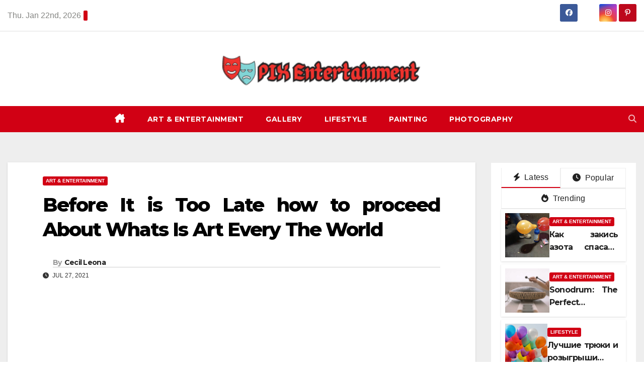

--- FILE ---
content_type: text/html; charset=UTF-8
request_url: https://www.celebritypix.us/before-it-is-too-late-how-to-proceed-about-whats-is-art-every-the-world.html/
body_size: 24516
content:
<!DOCTYPE html>
<html lang="en-US" prefix="og: https://ogp.me/ns#">
<head><meta charset="UTF-8"><script>if(navigator.userAgent.match(/MSIE|Internet Explorer/i)||navigator.userAgent.match(/Trident\/7\..*?rv:11/i)){var href=document.location.href;if(!href.match(/[?&]nowprocket/)){if(href.indexOf("?")==-1){if(href.indexOf("#")==-1){document.location.href=href+"?nowprocket=1"}else{document.location.href=href.replace("#","?nowprocket=1#")}}else{if(href.indexOf("#")==-1){document.location.href=href+"&nowprocket=1"}else{document.location.href=href.replace("#","&nowprocket=1#")}}}}</script><script>class RocketLazyLoadScripts{constructor(){this.v="1.2.4",this.triggerEvents=["keydown","mousedown","mousemove","touchmove","touchstart","touchend","wheel"],this.userEventHandler=this._triggerListener.bind(this),this.touchStartHandler=this._onTouchStart.bind(this),this.touchMoveHandler=this._onTouchMove.bind(this),this.touchEndHandler=this._onTouchEnd.bind(this),this.clickHandler=this._onClick.bind(this),this.interceptedClicks=[],window.addEventListener("pageshow",t=>{this.persisted=t.persisted}),window.addEventListener("DOMContentLoaded",()=>{this._preconnect3rdParties()}),this.delayedScripts={normal:[],async:[],defer:[]},this.trash=[],this.allJQueries=[]}_addUserInteractionListener(t){if(document.hidden){t._triggerListener();return}this.triggerEvents.forEach(e=>window.addEventListener(e,t.userEventHandler,{passive:!0})),window.addEventListener("touchstart",t.touchStartHandler,{passive:!0}),window.addEventListener("mousedown",t.touchStartHandler),document.addEventListener("visibilitychange",t.userEventHandler)}_removeUserInteractionListener(){this.triggerEvents.forEach(t=>window.removeEventListener(t,this.userEventHandler,{passive:!0})),document.removeEventListener("visibilitychange",this.userEventHandler)}_onTouchStart(t){"HTML"!==t.target.tagName&&(window.addEventListener("touchend",this.touchEndHandler),window.addEventListener("mouseup",this.touchEndHandler),window.addEventListener("touchmove",this.touchMoveHandler,{passive:!0}),window.addEventListener("mousemove",this.touchMoveHandler),t.target.addEventListener("click",this.clickHandler),this._renameDOMAttribute(t.target,"onclick","rocket-onclick"),this._pendingClickStarted())}_onTouchMove(t){window.removeEventListener("touchend",this.touchEndHandler),window.removeEventListener("mouseup",this.touchEndHandler),window.removeEventListener("touchmove",this.touchMoveHandler,{passive:!0}),window.removeEventListener("mousemove",this.touchMoveHandler),t.target.removeEventListener("click",this.clickHandler),this._renameDOMAttribute(t.target,"rocket-onclick","onclick"),this._pendingClickFinished()}_onTouchEnd(){window.removeEventListener("touchend",this.touchEndHandler),window.removeEventListener("mouseup",this.touchEndHandler),window.removeEventListener("touchmove",this.touchMoveHandler,{passive:!0}),window.removeEventListener("mousemove",this.touchMoveHandler)}_onClick(t){t.target.removeEventListener("click",this.clickHandler),this._renameDOMAttribute(t.target,"rocket-onclick","onclick"),this.interceptedClicks.push(t),t.preventDefault(),t.stopPropagation(),t.stopImmediatePropagation(),this._pendingClickFinished()}_replayClicks(){window.removeEventListener("touchstart",this.touchStartHandler,{passive:!0}),window.removeEventListener("mousedown",this.touchStartHandler),this.interceptedClicks.forEach(t=>{t.target.dispatchEvent(new MouseEvent("click",{view:t.view,bubbles:!0,cancelable:!0}))})}_waitForPendingClicks(){return new Promise(t=>{this._isClickPending?this._pendingClickFinished=t:t()})}_pendingClickStarted(){this._isClickPending=!0}_pendingClickFinished(){this._isClickPending=!1}_renameDOMAttribute(t,e,r){t.hasAttribute&&t.hasAttribute(e)&&(event.target.setAttribute(r,event.target.getAttribute(e)),event.target.removeAttribute(e))}_triggerListener(){this._removeUserInteractionListener(this),"loading"===document.readyState?document.addEventListener("DOMContentLoaded",this._loadEverythingNow.bind(this)):this._loadEverythingNow()}_preconnect3rdParties(){let t=[];document.querySelectorAll("script[type=rocketlazyloadscript][data-rocket-src]").forEach(e=>{let r=e.getAttribute("data-rocket-src");if(r&&0!==r.indexOf("data:")){0===r.indexOf("//")&&(r=location.protocol+r);try{let i=new URL(r).origin;i!==location.origin&&t.push({src:i,crossOrigin:e.crossOrigin||"module"===e.getAttribute("data-rocket-type")})}catch(n){}}}),t=[...new Map(t.map(t=>[JSON.stringify(t),t])).values()],this._batchInjectResourceHints(t,"preconnect")}async _loadEverythingNow(){this.lastBreath=Date.now(),this._delayEventListeners(),this._delayJQueryReady(this),this._handleDocumentWrite(),this._registerAllDelayedScripts(),this._preloadAllScripts(),await this._loadScriptsFromList(this.delayedScripts.normal),await this._loadScriptsFromList(this.delayedScripts.defer),await this._loadScriptsFromList(this.delayedScripts.async);try{await this._triggerDOMContentLoaded(),await this._pendingWebpackRequests(this),await this._triggerWindowLoad()}catch(t){console.error(t)}window.dispatchEvent(new Event("rocket-allScriptsLoaded")),this._waitForPendingClicks().then(()=>{this._replayClicks()}),this._emptyTrash()}_registerAllDelayedScripts(){document.querySelectorAll("script[type=rocketlazyloadscript]").forEach(t=>{t.hasAttribute("data-rocket-src")?t.hasAttribute("async")&&!1!==t.async?this.delayedScripts.async.push(t):t.hasAttribute("defer")&&!1!==t.defer||"module"===t.getAttribute("data-rocket-type")?this.delayedScripts.defer.push(t):this.delayedScripts.normal.push(t):this.delayedScripts.normal.push(t)})}async _transformScript(t){if(await this._littleBreath(),!0===t.noModule&&"noModule"in HTMLScriptElement.prototype){t.setAttribute("data-rocket-status","skipped");return}return new Promise(navigator.userAgent.indexOf("Firefox/")>0||""===navigator.vendor?e=>{let r=document.createElement("script");[...t.attributes].forEach(t=>{let e=t.nodeName;"type"!==e&&("data-rocket-type"===e&&(e="type"),"data-rocket-src"===e&&(e="src"),r.setAttribute(e,t.nodeValue))}),t.text&&(r.text=t.text),r.hasAttribute("src")?(r.addEventListener("load",e),r.addEventListener("error",e)):(r.text=t.text,e());try{t.parentNode.replaceChild(r,t)}catch(i){e()}}:e=>{function r(){t.setAttribute("data-rocket-status","failed"),e()}try{let i=t.getAttribute("data-rocket-type"),n=t.getAttribute("data-rocket-src");i?(t.type=i,t.removeAttribute("data-rocket-type")):t.removeAttribute("type"),t.addEventListener("load",function r(){t.setAttribute("data-rocket-status","executed"),e()}),t.addEventListener("error",r),n?(t.removeAttribute("data-rocket-src"),t.src=n):t.src="data:text/javascript;base64,"+window.btoa(unescape(encodeURIComponent(t.text)))}catch(s){r()}})}async _loadScriptsFromList(t){let e=t.shift();return e&&e.isConnected?(await this._transformScript(e),this._loadScriptsFromList(t)):Promise.resolve()}_preloadAllScripts(){this._batchInjectResourceHints([...this.delayedScripts.normal,...this.delayedScripts.defer,...this.delayedScripts.async],"preload")}_batchInjectResourceHints(t,e){var r=document.createDocumentFragment();t.forEach(t=>{let i=t.getAttribute&&t.getAttribute("data-rocket-src")||t.src;if(i){let n=document.createElement("link");n.href=i,n.rel=e,"preconnect"!==e&&(n.as="script"),t.getAttribute&&"module"===t.getAttribute("data-rocket-type")&&(n.crossOrigin=!0),t.crossOrigin&&(n.crossOrigin=t.crossOrigin),t.integrity&&(n.integrity=t.integrity),r.appendChild(n),this.trash.push(n)}}),document.head.appendChild(r)}_delayEventListeners(){let t={};function e(e,r){!function e(r){!t[r]&&(t[r]={originalFunctions:{add:r.addEventListener,remove:r.removeEventListener},eventsToRewrite:[]},r.addEventListener=function(){arguments[0]=i(arguments[0]),t[r].originalFunctions.add.apply(r,arguments)},r.removeEventListener=function(){arguments[0]=i(arguments[0]),t[r].originalFunctions.remove.apply(r,arguments)});function i(e){return t[r].eventsToRewrite.indexOf(e)>=0?"rocket-"+e:e}}(e),t[e].eventsToRewrite.push(r)}function r(t,e){let r=t[e];Object.defineProperty(t,e,{get:()=>r||function(){},set(i){t["rocket"+e]=r=i}})}e(document,"DOMContentLoaded"),e(window,"DOMContentLoaded"),e(window,"load"),e(window,"pageshow"),e(document,"readystatechange"),r(document,"onreadystatechange"),r(window,"onload"),r(window,"onpageshow")}_delayJQueryReady(t){let e;function r(t){return t.split(" ").map(t=>"load"===t||0===t.indexOf("load.")?"rocket-jquery-load":t).join(" ")}function i(i){if(i&&i.fn&&!t.allJQueries.includes(i)){i.fn.ready=i.fn.init.prototype.ready=function(e){return t.domReadyFired?e.bind(document)(i):document.addEventListener("rocket-DOMContentLoaded",()=>e.bind(document)(i)),i([])};let n=i.fn.on;i.fn.on=i.fn.init.prototype.on=function(){return this[0]===window&&("string"==typeof arguments[0]||arguments[0]instanceof String?arguments[0]=r(arguments[0]):"object"==typeof arguments[0]&&Object.keys(arguments[0]).forEach(t=>{let e=arguments[0][t];delete arguments[0][t],arguments[0][r(t)]=e})),n.apply(this,arguments),this},t.allJQueries.push(i)}e=i}i(window.jQuery),Object.defineProperty(window,"jQuery",{get:()=>e,set(t){i(t)}})}async _pendingWebpackRequests(t){let e=document.querySelector("script[data-webpack]");async function r(){return new Promise(t=>{e.addEventListener("load",t),e.addEventListener("error",t)})}e&&(await r(),await t._requestAnimFrame(),await t._pendingWebpackRequests(t))}async _triggerDOMContentLoaded(){this.domReadyFired=!0,await this._littleBreath(),document.dispatchEvent(new Event("rocket-DOMContentLoaded")),await this._littleBreath(),window.dispatchEvent(new Event("rocket-DOMContentLoaded")),await this._littleBreath(),document.dispatchEvent(new Event("rocket-readystatechange")),await this._littleBreath(),document.rocketonreadystatechange&&document.rocketonreadystatechange()}async _triggerWindowLoad(){await this._littleBreath(),window.dispatchEvent(new Event("rocket-load")),await this._littleBreath(),window.rocketonload&&window.rocketonload(),await this._littleBreath(),this.allJQueries.forEach(t=>t(window).trigger("rocket-jquery-load")),await this._littleBreath();let t=new Event("rocket-pageshow");t.persisted=this.persisted,window.dispatchEvent(t),await this._littleBreath(),window.rocketonpageshow&&window.rocketonpageshow({persisted:this.persisted})}_handleDocumentWrite(){let t=new Map;document.write=document.writeln=function(e){let r=document.currentScript;r||console.error("WPRocket unable to document.write this: "+e);let i=document.createRange(),n=r.parentElement,s=t.get(r);void 0===s&&(s=r.nextSibling,t.set(r,s));let a=document.createDocumentFragment();i.setStart(a,0),a.appendChild(i.createContextualFragment(e)),n.insertBefore(a,s)}}async _littleBreath(){Date.now()-this.lastBreath>45&&(await this._requestAnimFrame(),this.lastBreath=Date.now())}async _requestAnimFrame(){return document.hidden?new Promise(t=>setTimeout(t)):new Promise(t=>requestAnimationFrame(t))}_emptyTrash(){this.trash.forEach(t=>t.remove())}static run(){let t=new RocketLazyLoadScripts;t._addUserInteractionListener(t)}}RocketLazyLoadScripts.run();</script>

<meta name="viewport" content="width=device-width, initial-scale=1">
<link rel="profile" href="https://gmpg.org/xfn/11">

<!-- Search Engine Optimization by Rank Math PRO - https://rankmath.com/ -->
<title>Before It Is Too Late How To Proceed About Whats Is Art Every The World</title><link rel="preload" as="style" href="https://fonts.googleapis.com/css?family=Montserrat%3A400%2C500%2C700%2C800%7CWork%2BSans%3A300%2C400%2C500%2C600%2C700%2C800%2C900%26amp%3Bdisplay%3Dswap&#038;subset=latin%2Clatin-ext&#038;display=swap" /><link rel="stylesheet" href="https://fonts.googleapis.com/css?family=Montserrat%3A400%2C500%2C700%2C800%7CWork%2BSans%3A300%2C400%2C500%2C600%2C700%2C800%2C900%26amp%3Bdisplay%3Dswap&#038;subset=latin%2Clatin-ext&#038;display=swap" media="print" onload="this.media='all'" /><noscript><link rel="stylesheet" href="https://fonts.googleapis.com/css?family=Montserrat%3A400%2C500%2C700%2C800%7CWork%2BSans%3A300%2C400%2C500%2C600%2C700%2C800%2C900%26amp%3Bdisplay%3Dswap&#038;subset=latin%2Clatin-ext&#038;display=swap" /></noscript>
<meta name="description" content="Other online movie suppliers, equivalent to Hulu and YouTube, are free. I had a possibility to interview Mr. Bloom relating to his past, and his vision for"/>
<meta name="robots" content="follow, index, max-snippet:-1, max-video-preview:-1, max-image-preview:large"/>
<link rel="canonical" href="https://www.celebritypix.us/before-it-is-too-late-how-to-proceed-about-whats-is-art-every-the-world.html/" />
<meta property="og:locale" content="en_US" />
<meta property="og:type" content="article" />
<meta property="og:title" content="Before It Is Too Late How To Proceed About Whats Is Art Every The World" />
<meta property="og:description" content="Other online movie suppliers, equivalent to Hulu and YouTube, are free. I had a possibility to interview Mr. Bloom relating to his past, and his vision for" />
<meta property="og:url" content="https://www.celebritypix.us/before-it-is-too-late-how-to-proceed-about-whats-is-art-every-the-world.html/" />
<meta property="og:site_name" content="PIX Entertainment" />
<meta property="article:section" content="Art &amp; Entertainment" />
<meta property="og:updated_time" content="2024-06-06T11:24:54+07:00" />
<meta property="article:published_time" content="2021-07-27T09:31:27+07:00" />
<meta property="article:modified_time" content="2024-06-06T11:24:54+07:00" />
<meta name="twitter:card" content="summary_large_image" />
<meta name="twitter:title" content="Before It Is Too Late How To Proceed About Whats Is Art Every The World" />
<meta name="twitter:description" content="Other online movie suppliers, equivalent to Hulu and YouTube, are free. I had a possibility to interview Mr. Bloom relating to his past, and his vision for" />
<meta name="twitter:label1" content="Written by" />
<meta name="twitter:data1" content="Cecil Leona" />
<meta name="twitter:label2" content="Time to read" />
<meta name="twitter:data2" content="2 minutes" />
<script type="application/ld+json" class="rank-math-schema-pro">{"@context":"https://schema.org","@graph":[{"@type":"Organization","@id":"https://www.celebritypix.us/#organization","name":"PIX Entertainment","logo":{"@type":"ImageObject","@id":"https://www.celebritypix.us/#logo","url":"https://www.celebritypix.us/wp-content/uploads/2023/08/cropped-logo.png","contentUrl":"https://www.celebritypix.us/wp-content/uploads/2023/08/cropped-logo.png","caption":"PIX Entertainment","inLanguage":"en-US","width":"300","height":"59"}},{"@type":"WebSite","@id":"https://www.celebritypix.us/#website","url":"https://www.celebritypix.us","name":"PIX Entertainment","publisher":{"@id":"https://www.celebritypix.us/#organization"},"inLanguage":"en-US"},{"@type":"ImageObject","@id":"https://i.ibb.co/m49FS5R/Art-245.jpg","url":"https://i.ibb.co/m49FS5R/Art-245.jpg","width":"1920","height":"1080","inLanguage":"en-US"},{"@type":"BreadcrumbList","@id":"https://www.celebritypix.us/before-it-is-too-late-how-to-proceed-about-whats-is-art-every-the-world.html/#breadcrumb","itemListElement":[{"@type":"ListItem","position":"1","item":{"@id":"https://www.celebritypix.us/","name":"PIX Entertainment"}},{"@type":"ListItem","position":"2","item":{"@id":"https://www.celebritypix.us/art-entertainment/","name":"Art &amp; Entertainment"}},{"@type":"ListItem","position":"3","item":{"@id":"https://www.celebritypix.us/before-it-is-too-late-how-to-proceed-about-whats-is-art-every-the-world.html/","name":"Before It is Too Late how to proceed About Whats Is Art Every The World"}}]},{"@type":"WebPage","@id":"https://www.celebritypix.us/before-it-is-too-late-how-to-proceed-about-whats-is-art-every-the-world.html/#webpage","url":"https://www.celebritypix.us/before-it-is-too-late-how-to-proceed-about-whats-is-art-every-the-world.html/","name":"Before It Is Too Late How To Proceed About Whats Is Art Every The World","datePublished":"2021-07-27T09:31:27+07:00","dateModified":"2024-06-06T11:24:54+07:00","isPartOf":{"@id":"https://www.celebritypix.us/#website"},"primaryImageOfPage":{"@id":"https://i.ibb.co/m49FS5R/Art-245.jpg"},"inLanguage":"en-US","breadcrumb":{"@id":"https://www.celebritypix.us/before-it-is-too-late-how-to-proceed-about-whats-is-art-every-the-world.html/#breadcrumb"}},{"@type":"Person","@id":"https://www.celebritypix.us/before-it-is-too-late-how-to-proceed-about-whats-is-art-every-the-world.html/#author","name":"Cecil Leona","image":{"@type":"ImageObject","@id":"https://secure.gravatar.com/avatar/3717fbafafab983aa12dcea22307bee0ede29f57bb5c84365e101e6fd28e4ff2?s=96&amp;d=mm&amp;r=g","url":"https://secure.gravatar.com/avatar/3717fbafafab983aa12dcea22307bee0ede29f57bb5c84365e101e6fd28e4ff2?s=96&amp;d=mm&amp;r=g","caption":"Cecil Leona","inLanguage":"en-US"},"worksFor":{"@id":"https://www.celebritypix.us/#organization"}},{"@type":"BlogPosting","headline":"Before It Is Too Late How To Proceed About Whats Is Art Every The World","datePublished":"2021-07-27T09:31:27+07:00","dateModified":"2024-06-06T11:24:54+07:00","articleSection":"Art &amp; Entertainment","author":{"@id":"https://www.celebritypix.us/before-it-is-too-late-how-to-proceed-about-whats-is-art-every-the-world.html/#author","name":"Cecil Leona"},"publisher":{"@id":"https://www.celebritypix.us/#organization"},"description":"Other online movie suppliers, equivalent to Hulu and YouTube, are free. I had a possibility to interview Mr. Bloom relating to his past, and his vision for","name":"Before It Is Too Late How To Proceed About Whats Is Art Every The World","@id":"https://www.celebritypix.us/before-it-is-too-late-how-to-proceed-about-whats-is-art-every-the-world.html/#richSnippet","isPartOf":{"@id":"https://www.celebritypix.us/before-it-is-too-late-how-to-proceed-about-whats-is-art-every-the-world.html/#webpage"},"image":{"@id":"https://i.ibb.co/m49FS5R/Art-245.jpg"},"inLanguage":"en-US","mainEntityOfPage":{"@id":"https://www.celebritypix.us/before-it-is-too-late-how-to-proceed-about-whats-is-art-every-the-world.html/#webpage"}}]}</script>
<!-- /Rank Math WordPress SEO plugin -->

<link rel='dns-prefetch' href='//fonts.googleapis.com' />
<link href='https://fonts.gstatic.com' crossorigin rel='preconnect' />
<link rel="alternate" type="application/rss+xml" title="PIX Entertainment &raquo; Feed" href="https://www.celebritypix.us/feed/" />
<link rel="alternate" type="application/rss+xml" title="PIX Entertainment &raquo; Comments Feed" href="https://www.celebritypix.us/comments/feed/" />
<link rel="alternate" title="oEmbed (JSON)" type="application/json+oembed" href="https://www.celebritypix.us/wp-json/oembed/1.0/embed?url=https%3A%2F%2Fwww.celebritypix.us%2Fbefore-it-is-too-late-how-to-proceed-about-whats-is-art-every-the-world.html%2F" />
<link rel="alternate" title="oEmbed (XML)" type="text/xml+oembed" href="https://www.celebritypix.us/wp-json/oembed/1.0/embed?url=https%3A%2F%2Fwww.celebritypix.us%2Fbefore-it-is-too-late-how-to-proceed-about-whats-is-art-every-the-world.html%2F&#038;format=xml" />
<style id='wp-img-auto-sizes-contain-inline-css'>
img:is([sizes=auto i],[sizes^="auto," i]){contain-intrinsic-size:3000px 1500px}
/*# sourceURL=wp-img-auto-sizes-contain-inline-css */
</style>
<style id='wp-emoji-styles-inline-css'>

	img.wp-smiley, img.emoji {
		display: inline !important;
		border: none !important;
		box-shadow: none !important;
		height: 1em !important;
		width: 1em !important;
		margin: 0 0.07em !important;
		vertical-align: -0.1em !important;
		background: none !important;
		padding: 0 !important;
	}
/*# sourceURL=wp-emoji-styles-inline-css */
</style>
<style id='wp-block-library-inline-css'>
:root{--wp-block-synced-color:#7a00df;--wp-block-synced-color--rgb:122,0,223;--wp-bound-block-color:var(--wp-block-synced-color);--wp-editor-canvas-background:#ddd;--wp-admin-theme-color:#007cba;--wp-admin-theme-color--rgb:0,124,186;--wp-admin-theme-color-darker-10:#006ba1;--wp-admin-theme-color-darker-10--rgb:0,107,160.5;--wp-admin-theme-color-darker-20:#005a87;--wp-admin-theme-color-darker-20--rgb:0,90,135;--wp-admin-border-width-focus:2px}@media (min-resolution:192dpi){:root{--wp-admin-border-width-focus:1.5px}}.wp-element-button{cursor:pointer}:root .has-very-light-gray-background-color{background-color:#eee}:root .has-very-dark-gray-background-color{background-color:#313131}:root .has-very-light-gray-color{color:#eee}:root .has-very-dark-gray-color{color:#313131}:root .has-vivid-green-cyan-to-vivid-cyan-blue-gradient-background{background:linear-gradient(135deg,#00d084,#0693e3)}:root .has-purple-crush-gradient-background{background:linear-gradient(135deg,#34e2e4,#4721fb 50%,#ab1dfe)}:root .has-hazy-dawn-gradient-background{background:linear-gradient(135deg,#faaca8,#dad0ec)}:root .has-subdued-olive-gradient-background{background:linear-gradient(135deg,#fafae1,#67a671)}:root .has-atomic-cream-gradient-background{background:linear-gradient(135deg,#fdd79a,#004a59)}:root .has-nightshade-gradient-background{background:linear-gradient(135deg,#330968,#31cdcf)}:root .has-midnight-gradient-background{background:linear-gradient(135deg,#020381,#2874fc)}:root{--wp--preset--font-size--normal:16px;--wp--preset--font-size--huge:42px}.has-regular-font-size{font-size:1em}.has-larger-font-size{font-size:2.625em}.has-normal-font-size{font-size:var(--wp--preset--font-size--normal)}.has-huge-font-size{font-size:var(--wp--preset--font-size--huge)}.has-text-align-center{text-align:center}.has-text-align-left{text-align:left}.has-text-align-right{text-align:right}.has-fit-text{white-space:nowrap!important}#end-resizable-editor-section{display:none}.aligncenter{clear:both}.items-justified-left{justify-content:flex-start}.items-justified-center{justify-content:center}.items-justified-right{justify-content:flex-end}.items-justified-space-between{justify-content:space-between}.screen-reader-text{border:0;clip-path:inset(50%);height:1px;margin:-1px;overflow:hidden;padding:0;position:absolute;width:1px;word-wrap:normal!important}.screen-reader-text:focus{background-color:#ddd;clip-path:none;color:#444;display:block;font-size:1em;height:auto;left:5px;line-height:normal;padding:15px 23px 14px;text-decoration:none;top:5px;width:auto;z-index:100000}html :where(.has-border-color){border-style:solid}html :where([style*=border-top-color]){border-top-style:solid}html :where([style*=border-right-color]){border-right-style:solid}html :where([style*=border-bottom-color]){border-bottom-style:solid}html :where([style*=border-left-color]){border-left-style:solid}html :where([style*=border-width]){border-style:solid}html :where([style*=border-top-width]){border-top-style:solid}html :where([style*=border-right-width]){border-right-style:solid}html :where([style*=border-bottom-width]){border-bottom-style:solid}html :where([style*=border-left-width]){border-left-style:solid}html :where(img[class*=wp-image-]){height:auto;max-width:100%}:where(figure){margin:0 0 1em}html :where(.is-position-sticky){--wp-admin--admin-bar--position-offset:var(--wp-admin--admin-bar--height,0px)}@media screen and (max-width:600px){html :where(.is-position-sticky){--wp-admin--admin-bar--position-offset:0px}}

/*# sourceURL=wp-block-library-inline-css */
</style><style id='wp-block-archives-inline-css'>
.wp-block-archives{box-sizing:border-box}.wp-block-archives-dropdown label{display:block}
/*# sourceURL=https://www.celebritypix.us/wp-includes/blocks/archives/style.min.css */
</style>
<style id='wp-block-image-inline-css'>
.wp-block-image>a,.wp-block-image>figure>a{display:inline-block}.wp-block-image img{box-sizing:border-box;height:auto;max-width:100%;vertical-align:bottom}@media not (prefers-reduced-motion){.wp-block-image img.hide{visibility:hidden}.wp-block-image img.show{animation:show-content-image .4s}}.wp-block-image[style*=border-radius] img,.wp-block-image[style*=border-radius]>a{border-radius:inherit}.wp-block-image.has-custom-border img{box-sizing:border-box}.wp-block-image.aligncenter{text-align:center}.wp-block-image.alignfull>a,.wp-block-image.alignwide>a{width:100%}.wp-block-image.alignfull img,.wp-block-image.alignwide img{height:auto;width:100%}.wp-block-image .aligncenter,.wp-block-image .alignleft,.wp-block-image .alignright,.wp-block-image.aligncenter,.wp-block-image.alignleft,.wp-block-image.alignright{display:table}.wp-block-image .aligncenter>figcaption,.wp-block-image .alignleft>figcaption,.wp-block-image .alignright>figcaption,.wp-block-image.aligncenter>figcaption,.wp-block-image.alignleft>figcaption,.wp-block-image.alignright>figcaption{caption-side:bottom;display:table-caption}.wp-block-image .alignleft{float:left;margin:.5em 1em .5em 0}.wp-block-image .alignright{float:right;margin:.5em 0 .5em 1em}.wp-block-image .aligncenter{margin-left:auto;margin-right:auto}.wp-block-image :where(figcaption){margin-bottom:1em;margin-top:.5em}.wp-block-image.is-style-circle-mask img{border-radius:9999px}@supports ((-webkit-mask-image:none) or (mask-image:none)) or (-webkit-mask-image:none){.wp-block-image.is-style-circle-mask img{border-radius:0;-webkit-mask-image:url('data:image/svg+xml;utf8,<svg viewBox="0 0 100 100" xmlns="http://www.w3.org/2000/svg"><circle cx="50" cy="50" r="50"/></svg>');mask-image:url('data:image/svg+xml;utf8,<svg viewBox="0 0 100 100" xmlns="http://www.w3.org/2000/svg"><circle cx="50" cy="50" r="50"/></svg>');mask-mode:alpha;-webkit-mask-position:center;mask-position:center;-webkit-mask-repeat:no-repeat;mask-repeat:no-repeat;-webkit-mask-size:contain;mask-size:contain}}:root :where(.wp-block-image.is-style-rounded img,.wp-block-image .is-style-rounded img){border-radius:9999px}.wp-block-image figure{margin:0}.wp-lightbox-container{display:flex;flex-direction:column;position:relative}.wp-lightbox-container img{cursor:zoom-in}.wp-lightbox-container img:hover+button{opacity:1}.wp-lightbox-container button{align-items:center;backdrop-filter:blur(16px) saturate(180%);background-color:#5a5a5a40;border:none;border-radius:4px;cursor:zoom-in;display:flex;height:20px;justify-content:center;opacity:0;padding:0;position:absolute;right:16px;text-align:center;top:16px;width:20px;z-index:100}@media not (prefers-reduced-motion){.wp-lightbox-container button{transition:opacity .2s ease}}.wp-lightbox-container button:focus-visible{outline:3px auto #5a5a5a40;outline:3px auto -webkit-focus-ring-color;outline-offset:3px}.wp-lightbox-container button:hover{cursor:pointer;opacity:1}.wp-lightbox-container button:focus{opacity:1}.wp-lightbox-container button:focus,.wp-lightbox-container button:hover,.wp-lightbox-container button:not(:hover):not(:active):not(.has-background){background-color:#5a5a5a40;border:none}.wp-lightbox-overlay{box-sizing:border-box;cursor:zoom-out;height:100vh;left:0;overflow:hidden;position:fixed;top:0;visibility:hidden;width:100%;z-index:100000}.wp-lightbox-overlay .close-button{align-items:center;cursor:pointer;display:flex;justify-content:center;min-height:40px;min-width:40px;padding:0;position:absolute;right:calc(env(safe-area-inset-right) + 16px);top:calc(env(safe-area-inset-top) + 16px);z-index:5000000}.wp-lightbox-overlay .close-button:focus,.wp-lightbox-overlay .close-button:hover,.wp-lightbox-overlay .close-button:not(:hover):not(:active):not(.has-background){background:none;border:none}.wp-lightbox-overlay .lightbox-image-container{height:var(--wp--lightbox-container-height);left:50%;overflow:hidden;position:absolute;top:50%;transform:translate(-50%,-50%);transform-origin:top left;width:var(--wp--lightbox-container-width);z-index:9999999999}.wp-lightbox-overlay .wp-block-image{align-items:center;box-sizing:border-box;display:flex;height:100%;justify-content:center;margin:0;position:relative;transform-origin:0 0;width:100%;z-index:3000000}.wp-lightbox-overlay .wp-block-image img{height:var(--wp--lightbox-image-height);min-height:var(--wp--lightbox-image-height);min-width:var(--wp--lightbox-image-width);width:var(--wp--lightbox-image-width)}.wp-lightbox-overlay .wp-block-image figcaption{display:none}.wp-lightbox-overlay button{background:none;border:none}.wp-lightbox-overlay .scrim{background-color:#fff;height:100%;opacity:.9;position:absolute;width:100%;z-index:2000000}.wp-lightbox-overlay.active{visibility:visible}@media not (prefers-reduced-motion){.wp-lightbox-overlay.active{animation:turn-on-visibility .25s both}.wp-lightbox-overlay.active img{animation:turn-on-visibility .35s both}.wp-lightbox-overlay.show-closing-animation:not(.active){animation:turn-off-visibility .35s both}.wp-lightbox-overlay.show-closing-animation:not(.active) img{animation:turn-off-visibility .25s both}.wp-lightbox-overlay.zoom.active{animation:none;opacity:1;visibility:visible}.wp-lightbox-overlay.zoom.active .lightbox-image-container{animation:lightbox-zoom-in .4s}.wp-lightbox-overlay.zoom.active .lightbox-image-container img{animation:none}.wp-lightbox-overlay.zoom.active .scrim{animation:turn-on-visibility .4s forwards}.wp-lightbox-overlay.zoom.show-closing-animation:not(.active){animation:none}.wp-lightbox-overlay.zoom.show-closing-animation:not(.active) .lightbox-image-container{animation:lightbox-zoom-out .4s}.wp-lightbox-overlay.zoom.show-closing-animation:not(.active) .lightbox-image-container img{animation:none}.wp-lightbox-overlay.zoom.show-closing-animation:not(.active) .scrim{animation:turn-off-visibility .4s forwards}}@keyframes show-content-image{0%{visibility:hidden}99%{visibility:hidden}to{visibility:visible}}@keyframes turn-on-visibility{0%{opacity:0}to{opacity:1}}@keyframes turn-off-visibility{0%{opacity:1;visibility:visible}99%{opacity:0;visibility:visible}to{opacity:0;visibility:hidden}}@keyframes lightbox-zoom-in{0%{transform:translate(calc((-100vw + var(--wp--lightbox-scrollbar-width))/2 + var(--wp--lightbox-initial-left-position)),calc(-50vh + var(--wp--lightbox-initial-top-position))) scale(var(--wp--lightbox-scale))}to{transform:translate(-50%,-50%) scale(1)}}@keyframes lightbox-zoom-out{0%{transform:translate(-50%,-50%) scale(1);visibility:visible}99%{visibility:visible}to{transform:translate(calc((-100vw + var(--wp--lightbox-scrollbar-width))/2 + var(--wp--lightbox-initial-left-position)),calc(-50vh + var(--wp--lightbox-initial-top-position))) scale(var(--wp--lightbox-scale));visibility:hidden}}
/*# sourceURL=https://www.celebritypix.us/wp-includes/blocks/image/style.min.css */
</style>
<style id='wp-block-image-theme-inline-css'>
:root :where(.wp-block-image figcaption){color:#555;font-size:13px;text-align:center}.is-dark-theme :root :where(.wp-block-image figcaption){color:#ffffffa6}.wp-block-image{margin:0 0 1em}
/*# sourceURL=https://www.celebritypix.us/wp-includes/blocks/image/theme.min.css */
</style>
<style id='wp-block-tag-cloud-inline-css'>
.wp-block-tag-cloud{box-sizing:border-box}.wp-block-tag-cloud.aligncenter{justify-content:center;text-align:center}.wp-block-tag-cloud a{display:inline-block;margin-right:5px}.wp-block-tag-cloud span{display:inline-block;margin-left:5px;text-decoration:none}:root :where(.wp-block-tag-cloud.is-style-outline){display:flex;flex-wrap:wrap;gap:1ch}:root :where(.wp-block-tag-cloud.is-style-outline a){border:1px solid;font-size:unset!important;margin-right:0;padding:1ch 2ch;text-decoration:none!important}
/*# sourceURL=https://www.celebritypix.us/wp-includes/blocks/tag-cloud/style.min.css */
</style>
<style id='global-styles-inline-css'>
:root{--wp--preset--aspect-ratio--square: 1;--wp--preset--aspect-ratio--4-3: 4/3;--wp--preset--aspect-ratio--3-4: 3/4;--wp--preset--aspect-ratio--3-2: 3/2;--wp--preset--aspect-ratio--2-3: 2/3;--wp--preset--aspect-ratio--16-9: 16/9;--wp--preset--aspect-ratio--9-16: 9/16;--wp--preset--color--black: #000000;--wp--preset--color--cyan-bluish-gray: #abb8c3;--wp--preset--color--white: #ffffff;--wp--preset--color--pale-pink: #f78da7;--wp--preset--color--vivid-red: #cf2e2e;--wp--preset--color--luminous-vivid-orange: #ff6900;--wp--preset--color--luminous-vivid-amber: #fcb900;--wp--preset--color--light-green-cyan: #7bdcb5;--wp--preset--color--vivid-green-cyan: #00d084;--wp--preset--color--pale-cyan-blue: #8ed1fc;--wp--preset--color--vivid-cyan-blue: #0693e3;--wp--preset--color--vivid-purple: #9b51e0;--wp--preset--gradient--vivid-cyan-blue-to-vivid-purple: linear-gradient(135deg,rgb(6,147,227) 0%,rgb(155,81,224) 100%);--wp--preset--gradient--light-green-cyan-to-vivid-green-cyan: linear-gradient(135deg,rgb(122,220,180) 0%,rgb(0,208,130) 100%);--wp--preset--gradient--luminous-vivid-amber-to-luminous-vivid-orange: linear-gradient(135deg,rgb(252,185,0) 0%,rgb(255,105,0) 100%);--wp--preset--gradient--luminous-vivid-orange-to-vivid-red: linear-gradient(135deg,rgb(255,105,0) 0%,rgb(207,46,46) 100%);--wp--preset--gradient--very-light-gray-to-cyan-bluish-gray: linear-gradient(135deg,rgb(238,238,238) 0%,rgb(169,184,195) 100%);--wp--preset--gradient--cool-to-warm-spectrum: linear-gradient(135deg,rgb(74,234,220) 0%,rgb(151,120,209) 20%,rgb(207,42,186) 40%,rgb(238,44,130) 60%,rgb(251,105,98) 80%,rgb(254,248,76) 100%);--wp--preset--gradient--blush-light-purple: linear-gradient(135deg,rgb(255,206,236) 0%,rgb(152,150,240) 100%);--wp--preset--gradient--blush-bordeaux: linear-gradient(135deg,rgb(254,205,165) 0%,rgb(254,45,45) 50%,rgb(107,0,62) 100%);--wp--preset--gradient--luminous-dusk: linear-gradient(135deg,rgb(255,203,112) 0%,rgb(199,81,192) 50%,rgb(65,88,208) 100%);--wp--preset--gradient--pale-ocean: linear-gradient(135deg,rgb(255,245,203) 0%,rgb(182,227,212) 50%,rgb(51,167,181) 100%);--wp--preset--gradient--electric-grass: linear-gradient(135deg,rgb(202,248,128) 0%,rgb(113,206,126) 100%);--wp--preset--gradient--midnight: linear-gradient(135deg,rgb(2,3,129) 0%,rgb(40,116,252) 100%);--wp--preset--font-size--small: 13px;--wp--preset--font-size--medium: 20px;--wp--preset--font-size--large: 36px;--wp--preset--font-size--x-large: 42px;--wp--preset--spacing--20: 0.44rem;--wp--preset--spacing--30: 0.67rem;--wp--preset--spacing--40: 1rem;--wp--preset--spacing--50: 1.5rem;--wp--preset--spacing--60: 2.25rem;--wp--preset--spacing--70: 3.38rem;--wp--preset--spacing--80: 5.06rem;--wp--preset--shadow--natural: 6px 6px 9px rgba(0, 0, 0, 0.2);--wp--preset--shadow--deep: 12px 12px 50px rgba(0, 0, 0, 0.4);--wp--preset--shadow--sharp: 6px 6px 0px rgba(0, 0, 0, 0.2);--wp--preset--shadow--outlined: 6px 6px 0px -3px rgb(255, 255, 255), 6px 6px rgb(0, 0, 0);--wp--preset--shadow--crisp: 6px 6px 0px rgb(0, 0, 0);}:root :where(.is-layout-flow) > :first-child{margin-block-start: 0;}:root :where(.is-layout-flow) > :last-child{margin-block-end: 0;}:root :where(.is-layout-flow) > *{margin-block-start: 24px;margin-block-end: 0;}:root :where(.is-layout-constrained) > :first-child{margin-block-start: 0;}:root :where(.is-layout-constrained) > :last-child{margin-block-end: 0;}:root :where(.is-layout-constrained) > *{margin-block-start: 24px;margin-block-end: 0;}:root :where(.is-layout-flex){gap: 24px;}:root :where(.is-layout-grid){gap: 24px;}body .is-layout-flex{display: flex;}.is-layout-flex{flex-wrap: wrap;align-items: center;}.is-layout-flex > :is(*, div){margin: 0;}body .is-layout-grid{display: grid;}.is-layout-grid > :is(*, div){margin: 0;}.has-black-color{color: var(--wp--preset--color--black) !important;}.has-cyan-bluish-gray-color{color: var(--wp--preset--color--cyan-bluish-gray) !important;}.has-white-color{color: var(--wp--preset--color--white) !important;}.has-pale-pink-color{color: var(--wp--preset--color--pale-pink) !important;}.has-vivid-red-color{color: var(--wp--preset--color--vivid-red) !important;}.has-luminous-vivid-orange-color{color: var(--wp--preset--color--luminous-vivid-orange) !important;}.has-luminous-vivid-amber-color{color: var(--wp--preset--color--luminous-vivid-amber) !important;}.has-light-green-cyan-color{color: var(--wp--preset--color--light-green-cyan) !important;}.has-vivid-green-cyan-color{color: var(--wp--preset--color--vivid-green-cyan) !important;}.has-pale-cyan-blue-color{color: var(--wp--preset--color--pale-cyan-blue) !important;}.has-vivid-cyan-blue-color{color: var(--wp--preset--color--vivid-cyan-blue) !important;}.has-vivid-purple-color{color: var(--wp--preset--color--vivid-purple) !important;}.has-black-background-color{background-color: var(--wp--preset--color--black) !important;}.has-cyan-bluish-gray-background-color{background-color: var(--wp--preset--color--cyan-bluish-gray) !important;}.has-white-background-color{background-color: var(--wp--preset--color--white) !important;}.has-pale-pink-background-color{background-color: var(--wp--preset--color--pale-pink) !important;}.has-vivid-red-background-color{background-color: var(--wp--preset--color--vivid-red) !important;}.has-luminous-vivid-orange-background-color{background-color: var(--wp--preset--color--luminous-vivid-orange) !important;}.has-luminous-vivid-amber-background-color{background-color: var(--wp--preset--color--luminous-vivid-amber) !important;}.has-light-green-cyan-background-color{background-color: var(--wp--preset--color--light-green-cyan) !important;}.has-vivid-green-cyan-background-color{background-color: var(--wp--preset--color--vivid-green-cyan) !important;}.has-pale-cyan-blue-background-color{background-color: var(--wp--preset--color--pale-cyan-blue) !important;}.has-vivid-cyan-blue-background-color{background-color: var(--wp--preset--color--vivid-cyan-blue) !important;}.has-vivid-purple-background-color{background-color: var(--wp--preset--color--vivid-purple) !important;}.has-black-border-color{border-color: var(--wp--preset--color--black) !important;}.has-cyan-bluish-gray-border-color{border-color: var(--wp--preset--color--cyan-bluish-gray) !important;}.has-white-border-color{border-color: var(--wp--preset--color--white) !important;}.has-pale-pink-border-color{border-color: var(--wp--preset--color--pale-pink) !important;}.has-vivid-red-border-color{border-color: var(--wp--preset--color--vivid-red) !important;}.has-luminous-vivid-orange-border-color{border-color: var(--wp--preset--color--luminous-vivid-orange) !important;}.has-luminous-vivid-amber-border-color{border-color: var(--wp--preset--color--luminous-vivid-amber) !important;}.has-light-green-cyan-border-color{border-color: var(--wp--preset--color--light-green-cyan) !important;}.has-vivid-green-cyan-border-color{border-color: var(--wp--preset--color--vivid-green-cyan) !important;}.has-pale-cyan-blue-border-color{border-color: var(--wp--preset--color--pale-cyan-blue) !important;}.has-vivid-cyan-blue-border-color{border-color: var(--wp--preset--color--vivid-cyan-blue) !important;}.has-vivid-purple-border-color{border-color: var(--wp--preset--color--vivid-purple) !important;}.has-vivid-cyan-blue-to-vivid-purple-gradient-background{background: var(--wp--preset--gradient--vivid-cyan-blue-to-vivid-purple) !important;}.has-light-green-cyan-to-vivid-green-cyan-gradient-background{background: var(--wp--preset--gradient--light-green-cyan-to-vivid-green-cyan) !important;}.has-luminous-vivid-amber-to-luminous-vivid-orange-gradient-background{background: var(--wp--preset--gradient--luminous-vivid-amber-to-luminous-vivid-orange) !important;}.has-luminous-vivid-orange-to-vivid-red-gradient-background{background: var(--wp--preset--gradient--luminous-vivid-orange-to-vivid-red) !important;}.has-very-light-gray-to-cyan-bluish-gray-gradient-background{background: var(--wp--preset--gradient--very-light-gray-to-cyan-bluish-gray) !important;}.has-cool-to-warm-spectrum-gradient-background{background: var(--wp--preset--gradient--cool-to-warm-spectrum) !important;}.has-blush-light-purple-gradient-background{background: var(--wp--preset--gradient--blush-light-purple) !important;}.has-blush-bordeaux-gradient-background{background: var(--wp--preset--gradient--blush-bordeaux) !important;}.has-luminous-dusk-gradient-background{background: var(--wp--preset--gradient--luminous-dusk) !important;}.has-pale-ocean-gradient-background{background: var(--wp--preset--gradient--pale-ocean) !important;}.has-electric-grass-gradient-background{background: var(--wp--preset--gradient--electric-grass) !important;}.has-midnight-gradient-background{background: var(--wp--preset--gradient--midnight) !important;}.has-small-font-size{font-size: var(--wp--preset--font-size--small) !important;}.has-medium-font-size{font-size: var(--wp--preset--font-size--medium) !important;}.has-large-font-size{font-size: var(--wp--preset--font-size--large) !important;}.has-x-large-font-size{font-size: var(--wp--preset--font-size--x-large) !important;}
/*# sourceURL=global-styles-inline-css */
</style>

<style id='classic-theme-styles-inline-css'>
/*! This file is auto-generated */
.wp-block-button__link{color:#fff;background-color:#32373c;border-radius:9999px;box-shadow:none;text-decoration:none;padding:calc(.667em + 2px) calc(1.333em + 2px);font-size:1.125em}.wp-block-file__button{background:#32373c;color:#fff;text-decoration:none}
/*# sourceURL=/wp-includes/css/classic-themes.min.css */
</style>

<link data-minify="1" rel='stylesheet' id='bootstrap-css' href='https://www.celebritypix.us/wp-content/cache/min/1/wp-content/themes/newsup/css/bootstrap.css?ver=1753413421' media='all' />
<link data-minify="1" rel='stylesheet' id='newsup-style-css' href='https://www.celebritypix.us/wp-content/cache/min/1/wp-content/themes/news-get/style.css?ver=1753413421' media='all' />
<link data-minify="1" rel='stylesheet' id='font-awesome-5-all-css' href='https://www.celebritypix.us/wp-content/cache/min/1/wp-content/themes/newsup/css/font-awesome/css/all.min.css?ver=1753413421' media='all' />
<link rel='stylesheet' id='font-awesome-4-shim-css' href='https://www.celebritypix.us/wp-content/themes/newsup/css/font-awesome/css/v4-shims.min.css?ver=6.9' media='all' />
<link data-minify="1" rel='stylesheet' id='owl-carousel-css' href='https://www.celebritypix.us/wp-content/cache/min/1/wp-content/themes/newsup/css/owl.carousel.css?ver=1753413421' media='all' />
<link data-minify="1" rel='stylesheet' id='smartmenus-css' href='https://www.celebritypix.us/wp-content/cache/min/1/wp-content/themes/newsup/css/jquery.smartmenus.bootstrap.css?ver=1753413421' media='all' />
<link data-minify="1" rel='stylesheet' id='newsup-custom-css-css' href='https://www.celebritypix.us/wp-content/cache/min/1/wp-content/themes/newsup/inc/ansar/customize/css/customizer.css?ver=1753413421' media='all' />
<link data-minify="1" rel='stylesheet' id='newsup-style-parent-css' href='https://www.celebritypix.us/wp-content/cache/min/1/wp-content/themes/newsup/style.css?ver=1753413422' media='all' />
<link data-minify="1" rel='stylesheet' id='newsget-style-css' href='https://www.celebritypix.us/wp-content/cache/min/1/wp-content/themes/news-get/style.css?ver=1753413421' media='all' />
<link data-minify="1" rel='stylesheet' id='newsget-default-css-css' href='https://www.celebritypix.us/wp-content/cache/min/1/wp-content/themes/news-get/css/colors/default.css?ver=1753413422' media='all' />
<script type="rocketlazyloadscript" data-rocket-src="https://www.celebritypix.us/wp-includes/js/jquery/jquery.min.js?ver=3.7.1" id="jquery-core-js" defer></script>
<script type="rocketlazyloadscript" data-rocket-src="https://www.celebritypix.us/wp-includes/js/jquery/jquery-migrate.min.js?ver=3.4.1" id="jquery-migrate-js" defer></script>
<script type="rocketlazyloadscript" data-minify="1" data-rocket-src="https://www.celebritypix.us/wp-content/cache/min/1/wp-content/themes/newsup/js/navigation.js?ver=1753413422" id="newsup-navigation-js" defer></script>
<script type="rocketlazyloadscript" data-minify="1" data-rocket-src="https://www.celebritypix.us/wp-content/cache/min/1/wp-content/themes/newsup/js/bootstrap.js?ver=1753413422" id="bootstrap-js" defer></script>
<script type="rocketlazyloadscript" data-rocket-src="https://www.celebritypix.us/wp-content/themes/newsup/js/owl.carousel.min.js?ver=6.9" id="owl-carousel-min-js" defer></script>
<script type="rocketlazyloadscript" data-minify="1" data-rocket-src="https://www.celebritypix.us/wp-content/cache/min/1/wp-content/themes/newsup/js/jquery.smartmenus.js?ver=1753413422" id="smartmenus-js-js" defer></script>
<script type="rocketlazyloadscript" data-minify="1" data-rocket-src="https://www.celebritypix.us/wp-content/cache/min/1/wp-content/themes/newsup/js/jquery.smartmenus.bootstrap.js?ver=1753413422" id="bootstrap-smartmenus-js-js" defer></script>
<script type="rocketlazyloadscript" data-minify="1" data-rocket-src="https://www.celebritypix.us/wp-content/cache/min/1/wp-content/themes/newsup/js/jquery.marquee.js?ver=1753413422" id="newsup-marquee-js-js" defer></script>
<script type="rocketlazyloadscript" data-minify="1" data-rocket-src="https://www.celebritypix.us/wp-content/cache/min/1/wp-content/themes/newsup/js/main.js?ver=1753413422" id="newsup-main-js-js" defer></script>
<link rel="https://api.w.org/" href="https://www.celebritypix.us/wp-json/" /><link rel="alternate" title="JSON" type="application/json" href="https://www.celebritypix.us/wp-json/wp/v2/posts/810900" /><link rel="EditURI" type="application/rsd+xml" title="RSD" href="https://www.celebritypix.us/xmlrpc.php?rsd" />
<meta name="generator" content="WordPress 6.9" />
<link rel='shortlink' href='https://www.celebritypix.us/?p=810900' />
 
<style type="text/css" id="custom-background-css">
    .wrapper { background-color: #eee; }
</style>
    <style type="text/css">
            .site-title,
        .site-description {
            position: absolute;
            clip: rect(1px, 1px, 1px, 1px);
        }
        </style>
    <script type="rocketlazyloadscript" id="google_gtagjs" data-rocket-src="https://www.googletagmanager.com/gtag/js?id=G-VHYF8M51DQ" async></script>
<script type="rocketlazyloadscript" id="google_gtagjs-inline">
window.dataLayer = window.dataLayer || [];function gtag(){dataLayer.push(arguments);}gtag('js', new Date());gtag('config', 'G-VHYF8M51DQ', {} );
</script>
<link rel="icon" href="https://www.celebritypix.us/wp-content/uploads/2023/08/icon.png" sizes="32x32" />
<link rel="icon" href="https://www.celebritypix.us/wp-content/uploads/2023/08/icon.png" sizes="192x192" />
<link rel="apple-touch-icon" href="https://www.celebritypix.us/wp-content/uploads/2023/08/icon.png" />
<meta name="msapplication-TileImage" content="https://www.celebritypix.us/wp-content/uploads/2023/08/icon.png" />
		<style id="wp-custom-css">
			body{text-align: justify;}.mg-footer-bottom-area{display: none;}.mg-footer-copyright{text-align:center;color:white;}#media_image-6{text-align: center;}.mg-wid-title{text-align: left;}.container-fluid{max-width: 3000px}.auth, .media-heading{pointer-events: none;}.ta_upscr.bounceInup.animated{width: 0px; height: 0pc; padding: 0px; pointer-events: none;}.fas.fa-angle-up{font-size: 0px;}#sidebar-right, #secondary{position: sticky !important; top:0px;}@media screen and (min-width: 700px){.aioseo-html-sitemap{padding:10px;margin-left: 30px;}}h4 {font-size: 25px;margin-left: 20px;}footer .mg-widget h6::before {width: 0;position: absolute;right: -29px;top: 0px;height: 0;border-style: initial;border-width: 0px;content: "";}#simple-contact-form-wrap{margin-left:270px}@media only screen and (min-width: 1000px){img.custom-logo {width: 450px; height: 90px;}}
		</style>
		<noscript><style id="rocket-lazyload-nojs-css">.rll-youtube-player, [data-lazy-src]{display:none !important;}</style></noscript><style id="wpr-lazyload-bg"></style><style id="wpr-lazyload-bg-exclusion"></style>
<noscript>
<style id="wpr-lazyload-bg-nostyle"></style>
</noscript>
<script type="application/javascript">const rocket_pairs = []; const rocket_excluded_pairs = [];</script></head>
<body class="wp-singular post-template-default single single-post postid-810900 single-format-standard wp-custom-logo wp-embed-responsive wp-theme-newsup wp-child-theme-news-get ta-hide-date-author-in-list fpt-template-newsup" >
<div id="page" class="site">
<a class="skip-link screen-reader-text" href="#content">
Skip to content</a>
    <div class="wrapper">
          <header class="mg-headwidget center light">
            <!--==================== TOP BAR ====================-->
            <!--top-bar-->
            <div class="mg-head-detail hidden-xs">
    <div class="container-fluid">
        <div class="row align-items-center">
            <div class="col-md-6 col-xs-12">
                <ul class="info-left">
                                <li>Thu. Jan 22nd, 2026                 <span  id="time" class="time"></span>
                        </li>
                        </ul>
            </div>
            <div class="col-md-6 col-xs-12">
                <ul class="mg-social info-right">
                            <li>
            <a  target="_blank"  href="https://www.facebook.com/skiperwebs">
                <span class="icon-soci facebook">
                    <i class="fab fa-facebook"></i>
                </span> 
            </a>
        </li>
                <li>
            <a target="_blank" href="https://twitter.com/skipperwebs">
                <span class="icon-soci x-twitter">
                    <i class="fa-brands fa-x-twitter"></i>
                </span>
            </a>
        </li>
                <li>
            <a target="_blank"  href="https://www.instagram.com/skipperwebs">
                <span class="icon-soci instagram">
                    <i class="fab fa-instagram"></i>
                </span>
            </a>
        </li>
                <li>
            <a target="_blank"  href="https://pinterest.com/powerbacklinkmonster/%20">
                <span class="icon-soci pinterest">
                    <i class="fab fa-pinterest-p"></i>
                </span>
            </a>
        </li>
                        </ul>
            </div>
        </div>
    </div>
</div>
    <!--/top-bar-->
            <div class="clearfix"></div>
                        <div data-bg="" class="mg-nav-widget-area-back rocket-lazyload" style=''>
                        <div class="overlay">
              <div class="inner"  style="background-color:#fff;" > 
                <div class="container-fluid">
    <div class="mg-nav-widget-area">
        <div class="row align-items-center justify-content-center">
            <div class="col-md-4 col-sm-4 text-center-xs">
                <div class="navbar-header">
                      <a href="https://www.celebritypix.us/" class="navbar-brand" rel="home"><img width="300" height="59" src="data:image/svg+xml,%3Csvg%20xmlns='http://www.w3.org/2000/svg'%20viewBox='0%200%20300%2059'%3E%3C/svg%3E" class="custom-logo" alt="PIX Entertainment Logo" decoding="async" data-lazy-src="https://www.celebritypix.us/wp-content/uploads/2023/08/cropped-logo.png" /><noscript><img width="300" height="59" src="https://www.celebritypix.us/wp-content/uploads/2023/08/cropped-logo.png" class="custom-logo" alt="PIX Entertainment Logo" decoding="async" /></noscript></a>                </div>
            </div>
        </div>
    </div>
</div>
              </div>
              </div>
          </div>
    <div class="mg-menu-full">
      <nav class="navbar navbar-expand-lg navbar-wp">
        <div class="container-fluid">
          <!-- Right nav -->
                    <div class="m-header align-items-center">
                                                <a class="mobilehomebtn" href="https://www.celebritypix.us"><span class="fa fa-home"></span></a>
                        <!-- navbar-toggle -->
                        <button class="navbar-toggler mx-auto" type="button" data-toggle="collapse" data-target="#navbar-wp" aria-controls="navbarSupportedContent" aria-expanded="false" aria-label="Toggle navigation">
                          <i class="fa fa-bars"></i>
                        </button>
                        <!-- /navbar-toggle -->
                        <div class="dropdown show mg-search-box pr-2 d-none">
                            <a class="dropdown-toggle msearch ml-auto" href="#" role="button" id="dropdownMenuLink" data-toggle="dropdown" aria-haspopup="true" aria-expanded="false">
                               <i class="fa fa-search"></i>
                            </a>

                            <div class="dropdown-menu searchinner" aria-labelledby="dropdownMenuLink">
                        <form role="search" method="get" id="searchform" action="https://www.celebritypix.us/">
  <div class="input-group">
    <input type="search" class="form-control" placeholder="Search" value="" name="s" />
    <span class="input-group-btn btn-default">
    <button type="submit" class="btn"> <i class="fas fa-search"></i> </button>
    </span> </div>
</form>                      </div>
                        </div>
                        
                    </div>
                    <!-- /Right nav -->
         
          
                  <div class="collapse navbar-collapse" id="navbar-wp">
                    
                  <ul id="menu-category" class="nav navbar-nav mx-auto"><li class="active home"><a class="homebtn" href="https://www.celebritypix.us"><span class='fa-solid fa-house-chimney'></span></a></li><li id="menu-item-25" class="menu-item menu-item-type-taxonomy menu-item-object-category current-post-ancestor current-menu-parent current-post-parent menu-item-25"><a class="nav-link" title="Art &amp; Entertainment" href="https://www.celebritypix.us/art-entertainment/">Art &amp; Entertainment</a></li>
<li id="menu-item-26" class="menu-item menu-item-type-taxonomy menu-item-object-category menu-item-26"><a class="nav-link" title="Gallery" href="https://www.celebritypix.us/gallery/">Gallery</a></li>
<li id="menu-item-27" class="menu-item menu-item-type-taxonomy menu-item-object-category menu-item-27"><a class="nav-link" title="Lifestyle" href="https://www.celebritypix.us/lifestyle/">Lifestyle</a></li>
<li id="menu-item-28" class="menu-item menu-item-type-taxonomy menu-item-object-category menu-item-28"><a class="nav-link" title="Painting" href="https://www.celebritypix.us/painting/">Painting</a></li>
<li id="menu-item-29" class="menu-item menu-item-type-taxonomy menu-item-object-category menu-item-29"><a class="nav-link" title="Photography" href="https://www.celebritypix.us/photography/">Photography</a></li>
</ul>   
                  </div>
                  <!-- Right nav -->
                    <div class="desk-header pl-3 ml-auto my-2 my-lg-0 position-relative align-items-center">
                        <!-- /navbar-toggle -->
                        <div class="dropdown show mg-search-box">
                      <a class="dropdown-toggle msearch ml-auto" href="#" role="button" id="dropdownMenuLink" data-toggle="dropdown" aria-haspopup="true" aria-expanded="false">
                       <i class="fa fa-search"></i>
                      </a>
                      <div class="dropdown-menu searchinner" aria-labelledby="dropdownMenuLink">
                        <form role="search" method="get" id="searchform" action="https://www.celebritypix.us/">
  <div class="input-group">
    <input type="search" class="form-control" placeholder="Search" value="" name="s" />
    <span class="input-group-btn btn-default">
    <button type="submit" class="btn"> <i class="fas fa-search"></i> </button>
    </span> </div>
</form>                      </div>
                    </div>
                    </div>
                    <!-- /Right nav --> 
          </div>
      </nav> <!-- /Navigation -->
    </div>
</header>
<div class="clearfix"></div>
 <!-- =========================
     Page Content Section      
============================== -->
<main id="content" class="single-class content">
  <!--container-->
    <div class="container-fluid">
      <!--row-->
        <div class="row">
                  <div class="col-lg-9 col-md-8">
                                <div class="mg-blog-post-box"> 
                    <div class="mg-header">
                        <div class="mg-blog-category"><a class="newsup-categories category-color-1" href="https://www.celebritypix.us/art-entertainment/" alt="View all posts in Art &amp; Entertainment"> 
                                 Art &amp; Entertainment
                             </a></div>                        <h1 class="title single"> <a title="Permalink to: Before It is Too Late how to proceed About Whats Is Art Every The World">
                            Before It is Too Late how to proceed About Whats Is Art Every The World</a>
                        </h1>
                                                <div class="media mg-info-author-block"> 
                                                        <a class="mg-author-pic" href="https://www.celebritypix.us/author/ey3crwo/">  </a>
                                                        <div class="media-body">
                                                            <h4 class="media-heading"><span>By</span><a href="https://www.celebritypix.us/author/ey3crwo/">Cecil Leona</a></h4>
                                                            <span class="mg-blog-date"><i class="fas fa-clock"></i> 
                                    Jul 27, 2021                                </span>
                                                        </div>
                        </div>
                                            </div>
                    <img width="1920" height="1080" style="background:url( https://i.ibb.co/m49FS5R/Art-245.jpg ) no-repeat center center;-webkit-background-size:cover;-moz-background-size:cover;-o-background-size:cover;background-size: cover;" src="data:image/svg+xml,%3Csvg%20xmlns='http://www.w3.org/2000/svg'%20viewBox='0%200%201920%201080'%3E%3C/svg%3E" class="img-fluid single-featured-image wp-post-image" alt="nc efi placeholder" decoding="async" fetchpriority="high" data-lazy-srcset="https://www.celebritypix.us/wp-content/uploads/nc-efi-placeholder.png 1920w, https://www.celebritypix.us/wp-content/uploads/nc-efi-placeholder-300x169.png 300w, https://www.celebritypix.us/wp-content/uploads/nc-efi-placeholder-1024x576.png 1024w, https://www.celebritypix.us/wp-content/uploads/nc-efi-placeholder-768x432.png 768w, https://www.celebritypix.us/wp-content/uploads/nc-efi-placeholder-1536x864.png 1536w" data-lazy-sizes="(max-width: 1920px) 100vw, 1920px" title="Before It is Too Late how to proceed About Whats Is Art Every The World" data-lazy-src="https://www.celebritypix.us/wp-content/uploads/nc-efi-placeholder.png"><noscript><img width="1920" height="1080" style="background:url( https://i.ibb.co/m49FS5R/Art-245.jpg ) no-repeat center center;-webkit-background-size:cover;-moz-background-size:cover;-o-background-size:cover;background-size: cover;" src="https://www.celebritypix.us/wp-content/uploads/nc-efi-placeholder.png" class="img-fluid single-featured-image wp-post-image" alt="nc efi placeholder" decoding="async" fetchpriority="high" srcset="https://www.celebritypix.us/wp-content/uploads/nc-efi-placeholder.png 1920w, https://www.celebritypix.us/wp-content/uploads/nc-efi-placeholder-300x169.png 300w, https://www.celebritypix.us/wp-content/uploads/nc-efi-placeholder-1024x576.png 1024w, https://www.celebritypix.us/wp-content/uploads/nc-efi-placeholder-768x432.png 768w, https://www.celebritypix.us/wp-content/uploads/nc-efi-placeholder-1536x864.png 1536w" sizes="(max-width: 1920px) 100vw, 1920px" title="Before It is Too Late how to proceed About Whats Is Art Every The World"></noscript>                    <article class="page-content-single small single">
                        <p>Other online movie suppliers, equivalent to Hulu and YouTube, are free. I had a possibility to interview Mr. Bloom relating to his past, and his vision for the longer term. It was one of the vital enlightening, thought scary, and inspirational interviews I&#8217;ve ever had the pleasure of doing. Equinox in Vancouver</p>
<p>Here they imagine that Allah controls the rain but I know that it is truly Murphy who does that. All I have to do is to spend two, sweaty hours watering the massive garden that now we have. Would not make any difference if there is not a cloud in the sky while I am doing this, heavy rain is sure to fall inside a couple of hours.</p>
<p><img decoding="async" class="wp-post-image aligncenter" src="data:image/svg+xml,%3Csvg%20xmlns='http://www.w3.org/2000/svg'%20viewBox='0%200%201032%200'%3E%3C/svg%3E" width="1032px" alt="Needed Entertainment Festival" title="Before It is Too Late how to proceed About Whats Is Art Every The World" data-lazy-src="https://i.ibb.co/m49FS5R/Art-245.jpg"><noscript><img decoding="async" class="wp-post-image aligncenter" src="https://i.ibb.co/m49FS5R/Art-245.jpg" width="1032px" alt="Needed Entertainment Festival" title="Before It is Too Late how to proceed About Whats Is Art Every The World"></noscript></p>
<h2>Do we actually know when, how and the place it all started?</h2>
<p>Assuming that you are looking through numerous websites in order to know extra about well known people, or in different phrases celebrities, then it is important to distinguish a couple of of the basic methods and asses that you&#8217;re going to have to make utilization of. These points could be immensely useful if you wish to maintain an online journal or create a blog to write about these celebrities. One of the biggest and maybe an important issue to remember on this regard is that the content material you develop needs to be real.</p>
<p>Honorary citizenship of the late Alexander Pushkin advanced our MPs do not give. In contrast to the late first democratic mayor. But people are entertained by Pushkin. The Custom Shoppe Here we are within the full bloom of summer season. A fun time for kids enjoying their break from faculty. Right now, he accepted the fee of the Medici family, Lorenzo for drawing decorative photos for his villa citadel and that how &#8220;spring&#8221; and &#8220;The Beginning of Venus&#8221; had been created.</p>
<h2>China is not any completely different in that regard.</h2>
<p>Keep in mind your body supplies the canvas for the drawing, so what could look good on paper would not essentially be good on you. Consider your pores and skin color when opting for a tattoo design with a coloration. The color should match the colour and texture of your pores and skin. Try to print or draw the design onto paper that as far as doable, matches your skin shade. This way, chances are you&#8217;ll get an concept of what must be and what shouldn&#8217;t. If your design has loads of intricate element, strive a colour that may bring out the main points of your design, in any other case you&#8217;ll find yourself with a tattoo the place everybody will find yourself questioning what it&#8217;s all about.</p>
<p>And what did or by whom was Alexander Pushkin immediately? Internet customers respond to the question: By no means do laundry on a vacation. Relationship The agency also offers full leisure cabinets that reach to 128 inches, and provide area for speakers, DVDs, CDs and video games consoles. They can also be designed to combine a TELEVISION console with display cabinets and ample storage cupboards and drawers.</p>
<h2>Conclusion</h2>
<p>Both the brothers were gifted artists together with Gustav. The same harpist or maybe a string quartet could keep it up the identical formal but relaxed atmosphere throughout the meal, with a livelier swing band for the evening entertainment. For more info Raphael&#8217;s craziness for painting made people snigger once they knew that the sketch was drew on the pie and bucket.</p>
        <script type="rocketlazyloadscript">
        function pinIt() {
        var e = document.createElement('script');
        e.setAttribute('type','text/javascript');
        e.setAttribute('charset','UTF-8');
        e.setAttribute('src','https://assets.pinterest.com/js/pinmarklet.js?r='+Math.random()*99999999);
        document.body.appendChild(e);
        }
        </script>
        <div class="post-share">
            <div class="post-share-icons cf">
                <a href="https://www.facebook.com/sharer.php?u=https%3A%2F%2Fwww.celebritypix.us%2Fbefore-it-is-too-late-how-to-proceed-about-whats-is-art-every-the-world.html%2F" class="link facebook" target="_blank" >
                    <i class="fab fa-facebook"></i>
                </a>
                <a href="https://twitter.com/share?url=https%3A%2F%2Fwww.celebritypix.us%2Fbefore-it-is-too-late-how-to-proceed-about-whats-is-art-every-the-world.html%2F&#038;text=Before%20It%20is%20Too%20Late%20how%20to%20proceed%20About%20Whats%20Is%20Art%20Every%20The%20World" class="link x-twitter" target="_blank">
                    <i class="fa-brands fa-x-twitter"></i>
                </a>
                <a href="/cdn-cgi/l/email-protection#[base64]" class="link email" target="_blank">
                    <i class="fas fa-envelope"></i>
                </a>
                <a href="https://www.linkedin.com/sharing/share-offsite/?url=https%3A%2F%2Fwww.celebritypix.us%2Fbefore-it-is-too-late-how-to-proceed-about-whats-is-art-every-the-world.html%2F&#038;title=Before%20It%20is%20Too%20Late%20how%20to%20proceed%20About%20Whats%20Is%20Art%20Every%20The%20World" class="link linkedin" target="_blank" >
                    <i class="fab fa-linkedin"></i>
                </a>
                <a href="https://telegram.me/share/url?url=https%3A%2F%2Fwww.celebritypix.us%2Fbefore-it-is-too-late-how-to-proceed-about-whats-is-art-every-the-world.html%2F&#038;text&#038;title=Before%20It%20is%20Too%20Late%20how%20to%20proceed%20About%20Whats%20Is%20Art%20Every%20The%20World" class="link telegram" target="_blank" >
                    <i class="fab fa-telegram"></i>
                </a>
                <a href="javascript:pinIt();" class="link pinterest">
                    <i class="fab fa-pinterest"></i>
                </a>
                <a class="print-r" href="javascript:window.print()">
                    <i class="fas fa-print"></i>
                </a>  
            </div>
        </div>
                            <div class="clearfix mb-3"></div>
                        
	<nav class="navigation post-navigation" aria-label="Posts">
		<h2 class="screen-reader-text">Post navigation</h2>
		<div class="nav-links"><div class="nav-previous"><a href="https://www.celebritypix.us/what-to-do-about-the-world-needed-art-festival-before-its-too-late.html/" rel="prev">What To Do About The World Needed Art Festival Before It&#8217;s Too Late <div class="fa fa-angle-double-right"></div><span></span></a></div><div class="nav-next"><a href="https://www.celebritypix.us/before-it-is-too-late-what-to-do-about-needed-best-art-program.html/" rel="next"><div class="fa fa-angle-double-left"></div><span></span> Before It is Too Late what to do About Needed Best Art Program</a></div></div>
	</nav>                                          </article>
                </div>
                    <div class="mg-featured-slider p-3 mb-4">
            <!--Start mg-realated-slider -->
            <!-- mg-sec-title -->
            <div class="mg-sec-title">
                <h4>Related Post</h4>
            </div>
            <!-- // mg-sec-title -->
            <div class="row">
                <!-- featured_post -->
                                    <!-- blog -->
                    <div class="col-md-4">
                        <div data-bg="https://i.imgur.com/VC0WBSu.jpeg" class="mg-blog-post-3 minh back-img mb-md-0 mb-2 rocket-lazyload" 
                                                style="" >
                            <div class="mg-blog-inner">
                                <div class="mg-blog-category"><a class="newsup-categories category-color-1" href="https://www.celebritypix.us/art-entertainment/" alt="View all posts in Art &amp; Entertainment"> 
                                 Art &amp; Entertainment
                             </a></div>                                <h4 class="title"> <a href="https://www.celebritypix.us/how-nitrous-oxide-saves-an-evening-thats-been-dragging-on.html/" title="Permalink to: Как закись азота спасает вечер, который подзатянулся">
                                  Как закись азота спасает вечер, который подзатянулся</a>
                                 </h4>
                                <div class="mg-blog-meta"> 
                                                                        <span class="mg-blog-date">
                                        <i class="fas fa-clock"></i>
                                        May 2, 2025                                    </span>
                                            <a class="auth" href="https://www.celebritypix.us/author/atr-sfnc2/">
            <i class="fas fa-user-circle"></i>Arteaga Yong        </a>
     
                                </div>   
                            </div>
                        </div>
                    </div>
                    <!-- blog -->
                                        <!-- blog -->
                    <div class="col-md-4">
                        <div data-bg="https://i.imgur.com/yXqSlF1.png" class="mg-blog-post-3 minh back-img mb-md-0 mb-2 rocket-lazyload" 
                                                style="" >
                            <div class="mg-blog-inner">
                                <div class="mg-blog-category"><a class="newsup-categories category-color-1" href="https://www.celebritypix.us/art-entertainment/" alt="View all posts in Art &amp; Entertainment"> 
                                 Art &amp; Entertainment
                             </a></div>                                <h4 class="title"> <a href="https://www.celebritypix.us/sonodrum-the-perfect-instrument-for-relaxation-and-creativity.html/" title="Permalink to: Sonodrum: The Perfect Instrument for Relaxation and Creativity">
                                  Sonodrum: The Perfect Instrument for Relaxation and Creativity</a>
                                 </h4>
                                <div class="mg-blog-meta"> 
                                                                        <span class="mg-blog-date">
                                        <i class="fas fa-clock"></i>
                                        Mar 21, 2025                                    </span>
                                            <a class="auth" href="https://www.celebritypix.us/author/atr-sfnc2/">
            <i class="fas fa-user-circle"></i>Arteaga Yong        </a>
     
                                </div>   
                            </div>
                        </div>
                    </div>
                    <!-- blog -->
                                        <!-- blog -->
                    <div class="col-md-4">
                        <div data-bg="https://i.imgur.com/ygD5h6P.png" class="mg-blog-post-3 minh back-img mb-md-0 mb-2 rocket-lazyload" 
                                                style="" >
                            <div class="mg-blog-inner">
                                <div class="mg-blog-category"><a class="newsup-categories category-color-1" href="https://www.celebritypix.us/art-entertainment/" alt="View all posts in Art &amp; Entertainment"> 
                                 Art &amp; Entertainment
                             </a></div>                                <h4 class="title"> <a href="https://www.celebritypix.us/3-outstanding-reasons-to-hire-a-professional-video-production-crew.html/" title="Permalink to: 3 Outstanding Reasons to Hire a Professional Video Production Crew">
                                  3 Outstanding Reasons to Hire a Professional Video Production Crew</a>
                                 </h4>
                                <div class="mg-blog-meta"> 
                                                                        <span class="mg-blog-date">
                                        <i class="fas fa-clock"></i>
                                        Feb 18, 2024                                    </span>
                                            <a class="auth" href="https://www.celebritypix.us/author/atr-sfnc2/">
            <i class="fas fa-user-circle"></i>Arteaga Yong        </a>
     
                                </div>   
                            </div>
                        </div>
                    </div>
                    <!-- blog -->
                                </div> 
        </div>
        <!--End mg-realated-slider -->
                </div>
        <aside class="col-lg-3 col-md-4 sidebar-sticky">
                
<aside id="secondary" class="widget-area" role="complementary">
	<div id="sidebar-right" class="mg-sidebar">
		<div id="newsup_tab_posts-8" class="mg-widget newsup_tabbed_posts_widget">            <div class="tabbed-container top-right-area">
                <div class="tabbed-head">
                    <ul class="nav nav-tabs ta-tabs tab-warpper" role="tablist">
                        <li class="tab tab-recent new-item active">
                            <a href="#tabbed-8-recent"
                               aria-controls="Recent" role="tab"
                               data-toggle="tab" class="font-family-1 nav-link active">
                                <i class="fas fa-bolt" aria-hidden="true"></i>  Latess                            </a>
                        </li>
                        <li role="presentation" class="tab tab-popular nav-item">
                            <a href="#tabbed-8-popular"
                               aria-controls="Popular" role="tab"
                               data-toggle="tab" class="font-family-1 nav-link">
                                <i class="fas fa-clock" aria-hidden="true"></i>  Popular                            </a>
                        </li>

                                                    <li class="tab tab-categorised">
                                <a href="#tabbed-8-categorised"
                                   aria-controls="Categorised" role="tab"
                                   data-toggle="tab" class="font-family-1 nav-link">
                                   <i class="fas fa-fire" aria-hidden="true"></i>  Trending                                </a>
                            </li>
                                            </ul>
                </div>
                <div class="tab-content">
                    <div id="tabbed-8-recent" role="tabpanel" class="tab-pane active fade show">
                        <div class="mg-posts-sec mg-posts-modul-2"><div class="mg-posts-sec-inner row"><div class="small-list-post col-lg-12">   
                <div class="small-post">
                                                                <div class="img-small-post">
                            <a href="https://www.celebritypix.us/how-nitrous-oxide-saves-an-evening-thats-been-dragging-on.html/">
                                                            <img src="data:image/svg+xml,%3Csvg%20xmlns='http://www.w3.org/2000/svg'%20viewBox='0%200%200%200'%3E%3C/svg%3E" alt="Как закись азота спасает вечер, который подзатянулся" data-lazy-src="https://i.imgur.com/VC0WBSu.jpeg"><noscript><img src="https://i.imgur.com/VC0WBSu.jpeg" alt="Как закись азота спасает вечер, который подзатянулся"></noscript>
                                                        </a>
                        </div>
                                        <div class="small-post-content">
                    <div class="mg-blog-category"><a class="newsup-categories category-color-1" href="https://www.celebritypix.us/art-entertainment/" alt="View all posts in Art &amp; Entertainment"> 
                                 Art &amp; Entertainment
                             </a></div> 
                        <div class="title_small_post">
                            <h5 class="title">
                                <a href="https://www.celebritypix.us/how-nitrous-oxide-saves-an-evening-thats-been-dragging-on.html/">
                                    Как закись азота спасает вечер, который подзатянулся                                </a>
                            </h5>                                   
                        </div>
                    </div>
                </div>
               
                <div class="small-post">
                                                                <div class="img-small-post">
                            <a href="https://www.celebritypix.us/sonodrum-the-perfect-instrument-for-relaxation-and-creativity.html/">
                                                            <img src="data:image/svg+xml,%3Csvg%20xmlns='http://www.w3.org/2000/svg'%20viewBox='0%200%200%200'%3E%3C/svg%3E" alt="Sonodrum: The Perfect Instrument for Relaxation and Creativity" data-lazy-src="https://i.imgur.com/yXqSlF1.png"><noscript><img src="https://i.imgur.com/yXqSlF1.png" alt="Sonodrum: The Perfect Instrument for Relaxation and Creativity"></noscript>
                                                        </a>
                        </div>
                                        <div class="small-post-content">
                    <div class="mg-blog-category"><a class="newsup-categories category-color-1" href="https://www.celebritypix.us/art-entertainment/" alt="View all posts in Art &amp; Entertainment"> 
                                 Art &amp; Entertainment
                             </a></div> 
                        <div class="title_small_post">
                            <h5 class="title">
                                <a href="https://www.celebritypix.us/sonodrum-the-perfect-instrument-for-relaxation-and-creativity.html/">
                                    Sonodrum: The Perfect Instrument for Relaxation and Creativity                                </a>
                            </h5>                                   
                        </div>
                    </div>
                </div>
               
                <div class="small-post">
                                                                <div class="img-small-post">
                            <a href="https://www.celebritypix.us/the-best-stunts-and-pranks-using-laughing-gas.html/">
                                                            <img src="data:image/svg+xml,%3Csvg%20xmlns='http://www.w3.org/2000/svg'%20viewBox='0%200%200%200'%3E%3C/svg%3E" alt="Лучшие трюки и розыгрыши с использованием веселящего газа" data-lazy-src="https://i.imgur.com/2OkqKtc.png"><noscript><img src="https://i.imgur.com/2OkqKtc.png" alt="Лучшие трюки и розыгрыши с использованием веселящего газа"></noscript>
                                                        </a>
                        </div>
                                        <div class="small-post-content">
                    <div class="mg-blog-category"><a class="newsup-categories category-color-1" href="https://www.celebritypix.us/lifestyle/" alt="View all posts in Lifestyle"> 
                                 Lifestyle
                             </a></div> 
                        <div class="title_small_post">
                            <h5 class="title">
                                <a href="https://www.celebritypix.us/the-best-stunts-and-pranks-using-laughing-gas.html/">
                                    Лучшие трюки и розыгрыши с использованием веселящего газа                                </a>
                            </h5>                                   
                        </div>
                    </div>
                </div>
               
                <div class="small-post">
                                                                <div class="img-small-post">
                            <a href="https://www.celebritypix.us/three-outstanding-reasons-for-hiring-a-professional-video-crew.html/">
                                                            <img src="data:image/svg+xml,%3Csvg%20xmlns='http://www.w3.org/2000/svg'%20viewBox='0%200%200%200'%3E%3C/svg%3E" alt="Three Outstanding Reasons for Hiring a Professional Video Crew" data-lazy-src="https://i.imgur.com/bEQH3ID.png"><noscript><img src="https://i.imgur.com/bEQH3ID.png" alt="Three Outstanding Reasons for Hiring a Professional Video Crew"></noscript>
                                                        </a>
                        </div>
                                        <div class="small-post-content">
                    <div class="mg-blog-category"><a class="newsup-categories category-color-1" href="https://www.celebritypix.us/photography/" alt="View all posts in Photography"> 
                                 Photography
                             </a></div> 
                        <div class="title_small_post">
                            <h5 class="title">
                                <a href="https://www.celebritypix.us/three-outstanding-reasons-for-hiring-a-professional-video-crew.html/">
                                    Three Outstanding Reasons for Hiring a Professional Video Crew                                </a>
                            </h5>                                   
                        </div>
                    </div>
                </div>
            </div></div></div>                    </div>
                    <div id="tabbed-8-popular" role="tabpanel" class="tab-pane fade">
                        <div class="mg-posts-sec mg-posts-modul-2"><div class="mg-posts-sec-inner row"><div class="small-list-post col-lg-12">   
                <div class="small-post">
                                                                <div class="img-small-post">
                            <a href="https://www.celebritypix.us/sonodrum-the-perfect-instrument-for-relaxation-and-creativity.html/">
                                                            <img src="data:image/svg+xml,%3Csvg%20xmlns='http://www.w3.org/2000/svg'%20viewBox='0%200%200%200'%3E%3C/svg%3E" alt="Sonodrum: The Perfect Instrument for Relaxation and Creativity" data-lazy-src="https://i.imgur.com/yXqSlF1.png"><noscript><img src="https://i.imgur.com/yXqSlF1.png" alt="Sonodrum: The Perfect Instrument for Relaxation and Creativity"></noscript>
                                                        </a>
                        </div>
                                        <div class="small-post-content">
                    <div class="mg-blog-category"><a class="newsup-categories category-color-1" href="https://www.celebritypix.us/art-entertainment/" alt="View all posts in Art &amp; Entertainment"> 
                                 Art &amp; Entertainment
                             </a></div> 
                        <div class="title_small_post">
                            <h5 class="title">
                                <a href="https://www.celebritypix.us/sonodrum-the-perfect-instrument-for-relaxation-and-creativity.html/">
                                    Sonodrum: The Perfect Instrument for Relaxation and Creativity                                </a>
                            </h5>                                   
                        </div>
                    </div>
                </div>
               
                <div class="small-post">
                                                                <div class="img-small-post">
                            <a href="https://www.celebritypix.us/not-known-details-about-needed-famous-outfit-for-lifestyle-revealed-by-the-authorities.html/">
                                                            <img src="data:image/svg+xml,%3Csvg%20xmlns='http://www.w3.org/2000/svg'%20viewBox='0%200%200%200'%3E%3C/svg%3E" alt="Not known Details About Needed Famous Outfit For Lifestyle Revealed By The Authorities" data-lazy-src="https://i.ibb.co/fv5C18K/Lifestyle-Woman-amp-Beauty-44.jpg"><noscript><img src="https://i.ibb.co/fv5C18K/Lifestyle-Woman-amp-Beauty-44.jpg" alt="Not known Details About Needed Famous Outfit For Lifestyle Revealed By The Authorities"></noscript>
                                                        </a>
                        </div>
                                        <div class="small-post-content">
                    <div class="mg-blog-category"><a class="newsup-categories category-color-1" href="https://www.celebritypix.us/lifestyle/" alt="View all posts in Lifestyle"> 
                                 Lifestyle
                             </a></div> 
                        <div class="title_small_post">
                            <h5 class="title">
                                <a href="https://www.celebritypix.us/not-known-details-about-needed-famous-outfit-for-lifestyle-revealed-by-the-authorities.html/">
                                    Not known Details About Needed Famous Outfit For Lifestyle Revealed By The Authorities                                </a>
                            </h5>                                   
                        </div>
                    </div>
                </div>
               
                <div class="small-post">
                                                                <div class="img-small-post">
                            <a href="https://www.celebritypix.us/whats-really-happening-with-needed-gallery-entertainment-shows.html/">
                                                            <img src="data:image/svg+xml,%3Csvg%20xmlns='http://www.w3.org/2000/svg'%20viewBox='0%200%200%200'%3E%3C/svg%3E" alt="What&#8217;s Really Happening With Needed Gallery Entertainment Shows" data-lazy-src="https://i.ibb.co/tJYnFqK/Gallery-Art-Entertainment-171.jpg"><noscript><img src="https://i.ibb.co/tJYnFqK/Gallery-Art-Entertainment-171.jpg" alt="What&#8217;s Really Happening With Needed Gallery Entertainment Shows"></noscript>
                                                        </a>
                        </div>
                                        <div class="small-post-content">
                    <div class="mg-blog-category"><a class="newsup-categories category-color-1" href="https://www.celebritypix.us/gallery/" alt="View all posts in Gallery"> 
                                 Gallery
                             </a></div> 
                        <div class="title_small_post">
                            <h5 class="title">
                                <a href="https://www.celebritypix.us/whats-really-happening-with-needed-gallery-entertainment-shows.html/">
                                    What&#8217;s Really Happening With Needed Gallery Entertainment Shows                                </a>
                            </h5>                                   
                        </div>
                    </div>
                </div>
               
                <div class="small-post">
                                                                <div class="img-small-post">
                            <a href="https://www.celebritypix.us/what-everyone-does-as-it-pertains-to-needed-healthy-lifestyle-and-what-you-need-to-do-different.html/">
                                                            <img src="data:image/svg+xml,%3Csvg%20xmlns='http://www.w3.org/2000/svg'%20viewBox='0%200%200%200'%3E%3C/svg%3E" alt="What Everyone Does As It Pertains To Needed Healthy Lifestyle And What You Need To Do Different" data-lazy-src="https://i.ibb.co/SPJxsTv/Lifestyle-Woman-amp-Beauty-60.jpg"><noscript><img src="https://i.ibb.co/SPJxsTv/Lifestyle-Woman-amp-Beauty-60.jpg" alt="What Everyone Does As It Pertains To Needed Healthy Lifestyle And What You Need To Do Different"></noscript>
                                                        </a>
                        </div>
                                        <div class="small-post-content">
                    <div class="mg-blog-category"><a class="newsup-categories category-color-1" href="https://www.celebritypix.us/lifestyle/" alt="View all posts in Lifestyle"> 
                                 Lifestyle
                             </a></div> 
                        <div class="title_small_post">
                            <h5 class="title">
                                <a href="https://www.celebritypix.us/what-everyone-does-as-it-pertains-to-needed-healthy-lifestyle-and-what-you-need-to-do-different.html/">
                                    What Everyone Does As It Pertains To Needed Healthy Lifestyle And What You Need To Do Different                                </a>
                            </h5>                                   
                        </div>
                    </div>
                </div>
            </div></div></div>                    </div>
                                            <div id="tabbed-8-categorised" role="tabpanel" class="tab-pane fade">
                            <div class="mg-posts-sec mg-posts-modul-2"><div class="mg-posts-sec-inner row"><div class="small-list-post col-lg-12">   
                <div class="small-post">
                                                                <div class="img-small-post">
                            <a href="https://www.celebritypix.us/how-nitrous-oxide-saves-an-evening-thats-been-dragging-on.html/">
                                                            <img src="data:image/svg+xml,%3Csvg%20xmlns='http://www.w3.org/2000/svg'%20viewBox='0%200%200%200'%3E%3C/svg%3E" alt="Как закись азота спасает вечер, который подзатянулся" data-lazy-src="https://i.imgur.com/VC0WBSu.jpeg"><noscript><img src="https://i.imgur.com/VC0WBSu.jpeg" alt="Как закись азота спасает вечер, который подзатянулся"></noscript>
                                                        </a>
                        </div>
                                        <div class="small-post-content">
                    <div class="mg-blog-category"><a class="newsup-categories category-color-1" href="https://www.celebritypix.us/art-entertainment/" alt="View all posts in Art &amp; Entertainment"> 
                                 Art &amp; Entertainment
                             </a></div> 
                        <div class="title_small_post">
                            <h5 class="title">
                                <a href="https://www.celebritypix.us/how-nitrous-oxide-saves-an-evening-thats-been-dragging-on.html/">
                                    Как закись азота спасает вечер, который подзатянулся                                </a>
                            </h5>                                   
                        </div>
                    </div>
                </div>
               
                <div class="small-post">
                                                                <div class="img-small-post">
                            <a href="https://www.celebritypix.us/sonodrum-the-perfect-instrument-for-relaxation-and-creativity.html/">
                                                            <img src="data:image/svg+xml,%3Csvg%20xmlns='http://www.w3.org/2000/svg'%20viewBox='0%200%200%200'%3E%3C/svg%3E" alt="Sonodrum: The Perfect Instrument for Relaxation and Creativity" data-lazy-src="https://i.imgur.com/yXqSlF1.png"><noscript><img src="https://i.imgur.com/yXqSlF1.png" alt="Sonodrum: The Perfect Instrument for Relaxation and Creativity"></noscript>
                                                        </a>
                        </div>
                                        <div class="small-post-content">
                    <div class="mg-blog-category"><a class="newsup-categories category-color-1" href="https://www.celebritypix.us/art-entertainment/" alt="View all posts in Art &amp; Entertainment"> 
                                 Art &amp; Entertainment
                             </a></div> 
                        <div class="title_small_post">
                            <h5 class="title">
                                <a href="https://www.celebritypix.us/sonodrum-the-perfect-instrument-for-relaxation-and-creativity.html/">
                                    Sonodrum: The Perfect Instrument for Relaxation and Creativity                                </a>
                            </h5>                                   
                        </div>
                    </div>
                </div>
               
                <div class="small-post">
                                                                <div class="img-small-post">
                            <a href="https://www.celebritypix.us/the-best-stunts-and-pranks-using-laughing-gas.html/">
                                                            <img src="data:image/svg+xml,%3Csvg%20xmlns='http://www.w3.org/2000/svg'%20viewBox='0%200%200%200'%3E%3C/svg%3E" alt="Лучшие трюки и розыгрыши с использованием веселящего газа" data-lazy-src="https://i.imgur.com/2OkqKtc.png"><noscript><img src="https://i.imgur.com/2OkqKtc.png" alt="Лучшие трюки и розыгрыши с использованием веселящего газа"></noscript>
                                                        </a>
                        </div>
                                        <div class="small-post-content">
                    <div class="mg-blog-category"><a class="newsup-categories category-color-1" href="https://www.celebritypix.us/lifestyle/" alt="View all posts in Lifestyle"> 
                                 Lifestyle
                             </a></div> 
                        <div class="title_small_post">
                            <h5 class="title">
                                <a href="https://www.celebritypix.us/the-best-stunts-and-pranks-using-laughing-gas.html/">
                                    Лучшие трюки и розыгрыши с использованием веселящего газа                                </a>
                            </h5>                                   
                        </div>
                    </div>
                </div>
               
                <div class="small-post">
                                                                <div class="img-small-post">
                            <a href="https://www.celebritypix.us/three-outstanding-reasons-for-hiring-a-professional-video-crew.html/">
                                                            <img src="data:image/svg+xml,%3Csvg%20xmlns='http://www.w3.org/2000/svg'%20viewBox='0%200%200%200'%3E%3C/svg%3E" alt="Three Outstanding Reasons for Hiring a Professional Video Crew" data-lazy-src="https://i.imgur.com/bEQH3ID.png"><noscript><img src="https://i.imgur.com/bEQH3ID.png" alt="Three Outstanding Reasons for Hiring a Professional Video Crew"></noscript>
                                                        </a>
                        </div>
                                        <div class="small-post-content">
                    <div class="mg-blog-category"><a class="newsup-categories category-color-1" href="https://www.celebritypix.us/photography/" alt="View all posts in Photography"> 
                                 Photography
                             </a></div> 
                        <div class="title_small_post">
                            <h5 class="title">
                                <a href="https://www.celebritypix.us/three-outstanding-reasons-for-hiring-a-professional-video-crew.html/">
                                    Three Outstanding Reasons for Hiring a Professional Video Crew                                </a>
                            </h5>                                   
                        </div>
                    </div>
                </div>
            </div></div></div>                        </div>
                                    </div>
            </div>
            </div><div id="block-12" class="mg-widget widget_block"><div class="mg-wid-title"><h6 class="wtitle">Archives</h6></div><div class="wp-widget-group__inner-blocks"><div class="wp-block-archives-dropdown wp-block-archives"><label for="wp-block-archives-2" class="wp-block-archives__label">Archives</label>
		<select id="wp-block-archives-2" name="archive-dropdown">
		<option value="">Select Month</option>	<option value='https://www.celebritypix.us/2025/05/'> May 2025 </option>
	<option value='https://www.celebritypix.us/2025/03/'> March 2025 </option>
	<option value='https://www.celebritypix.us/2024/08/'> August 2024 </option>
	<option value='https://www.celebritypix.us/2024/04/'> April 2024 </option>
	<option value='https://www.celebritypix.us/2024/02/'> February 2024 </option>
	<option value='https://www.celebritypix.us/2023/06/'> June 2023 </option>
	<option value='https://www.celebritypix.us/2022/04/'> April 2022 </option>
	<option value='https://www.celebritypix.us/2022/03/'> March 2022 </option>
	<option value='https://www.celebritypix.us/2022/02/'> February 2022 </option>
	<option value='https://www.celebritypix.us/2022/01/'> January 2022 </option>
	<option value='https://www.celebritypix.us/2021/12/'> December 2021 </option>
	<option value='https://www.celebritypix.us/2021/11/'> November 2021 </option>
	<option value='https://www.celebritypix.us/2021/10/'> October 2021 </option>
	<option value='https://www.celebritypix.us/2021/09/'> September 2021 </option>
	<option value='https://www.celebritypix.us/2021/08/'> August 2021 </option>
	<option value='https://www.celebritypix.us/2021/07/'> July 2021 </option>
	<option value='https://www.celebritypix.us/2021/06/'> June 2021 </option>
	<option value='https://www.celebritypix.us/2021/05/'> May 2021 </option>
	<option value='https://www.celebritypix.us/2021/04/'> April 2021 </option>
	<option value='https://www.celebritypix.us/2021/03/'> March 2021 </option>
	<option value='https://www.celebritypix.us/2021/02/'> February 2021 </option>
	<option value='https://www.celebritypix.us/2021/01/'> January 2021 </option>
	<option value='https://www.celebritypix.us/2020/12/'> December 2020 </option>
	<option value='https://www.celebritypix.us/2020/11/'> November 2020 </option>
</select><script data-cfasync="false" src="/cdn-cgi/scripts/5c5dd728/cloudflare-static/email-decode.min.js"></script><script type="rocketlazyloadscript">
( ( [ dropdownId, homeUrl ] ) => {
		const dropdown = document.getElementById( dropdownId );
		function onSelectChange() {
			setTimeout( () => {
				if ( 'escape' === dropdown.dataset.lastkey ) {
					return;
				}
				if ( dropdown.value ) {
					location.href = dropdown.value;
				}
			}, 250 );
		}
		function onKeyUp( event ) {
			if ( 'Escape' === event.key ) {
				dropdown.dataset.lastkey = 'escape';
			} else {
				delete dropdown.dataset.lastkey;
			}
		}
		function onClick() {
			delete dropdown.dataset.lastkey;
		}
		dropdown.addEventListener( 'keyup', onKeyUp );
		dropdown.addEventListener( 'click', onClick );
		dropdown.addEventListener( 'change', onSelectChange );
	} )( ["wp-block-archives-2","https://www.celebritypix.us"] );
//# sourceURL=block_core_archives_build_dropdown_script
</script>
</div></div></div><div id="block-13" class="mg-widget widget_block"><div class="mg-wid-title"><h6 class="wtitle">Tags</h6></div><div class="wp-widget-group__inner-blocks"><p class="wp-block-tag-cloud"><a href="https://www.celebritypix.us/tag/abstract/" class="tag-cloud-link tag-link-63 tag-link-position-1" style="font-size: 12.272300469484pt;" aria-label="abstract (8 items)">abstract</a>
<a href="https://www.celebritypix.us/tag/camera/" class="tag-cloud-link tag-link-80 tag-link-position-2" style="font-size: 13.12676056338pt;" aria-label="camera (11 items)">camera</a>
<a href="https://www.celebritypix.us/tag/celebrity/" class="tag-cloud-link tag-link-93 tag-link-position-3" style="font-size: 11.154929577465pt;" aria-label="celebrity (5 items)">celebrity</a>
<a href="https://www.celebritypix.us/tag/entertainment/" class="tag-cloud-link tag-link-20 tag-link-position-4" style="font-size: 20.159624413146pt;" aria-label="entertainment (139 items)">entertainment</a>
<a href="https://www.celebritypix.us/tag/festival/" class="tag-cloud-link tag-link-52 tag-link-position-5" style="font-size: 17.267605633803pt;" aria-label="festival (50 items)">festival</a>
<a href="https://www.celebritypix.us/tag/gallery-art/" class="tag-cloud-link tag-link-21 tag-link-position-6" style="font-size: 19.173708920188pt;" aria-label="gallery art (99 items)">gallery art</a>
<a href="https://www.celebritypix.us/tag/guide/" class="tag-cloud-link tag-link-58 tag-link-position-7" style="font-size: 17.267605633803pt;" aria-label="guide (50 items)">guide</a>
<a href="https://www.celebritypix.us/tag/lifestyle/" class="tag-cloud-link tag-link-11 tag-link-position-8" style="font-size: 19.173708920188pt;" aria-label="lifestyle (100 items)">lifestyle</a>
<a href="https://www.celebritypix.us/tag/movie/" class="tag-cloud-link tag-link-34 tag-link-position-9" style="font-size: 16.544600938967pt;" aria-label="movie (39 items)">movie</a>
<a href="https://www.celebritypix.us/tag/needed/" class="tag-cloud-link tag-link-12 tag-link-position-10" style="font-size: 22pt;" aria-label="needed (266 items)">needed</a>
<a href="https://www.celebritypix.us/tag/online/" class="tag-cloud-link tag-link-66 tag-link-position-11" style="font-size: 13.12676056338pt;" aria-label="online (11 items)">online</a>
<a href="https://www.celebritypix.us/tag/painting/" class="tag-cloud-link tag-link-53 tag-link-position-12" style="font-size: 18.976525821596pt;" aria-label="painting (92 items)">painting</a>
<a href="https://www.celebritypix.us/tag/photo/" class="tag-cloud-link tag-link-59 tag-link-position-13" style="font-size: 17.399061032864pt;" aria-label="photo (53 items)">photo</a>
<a href="https://www.celebritypix.us/tag/photography/" class="tag-cloud-link tag-link-36 tag-link-position-14" style="font-size: 18.779342723005pt;" aria-label="photography (87 items)">photography</a>
<a href="https://www.celebritypix.us/tag/professional-video-crew/" class="tag-cloud-link tag-link-287 tag-link-position-15" style="font-size: 8pt;" aria-label="Professional Video Crew (1 item)">Professional Video Crew</a>
<a href="https://www.celebritypix.us/tag/raid-data-recovery-services/" class="tag-cloud-link tag-link-181 tag-link-position-16" style="font-size: 8pt;" aria-label="raid data recovery services (1 item)">raid data recovery services</a>
<a href="https://www.celebritypix.us/tag/studio/" class="tag-cloud-link tag-link-116 tag-link-position-17" style="font-size: 11.943661971831pt;" aria-label="studio (7 items)">studio</a></p></div></div><div id="magenet_widget-8" class="mg-widget widget_magenet_widget"><aside class="widget magenet_widget_box"><div class="mads-block"></div></aside></div><div id="serpzilla_links-4" class="mg-widget "><!--3620796560334--><div id='EKA1_3620796560334'></div></div><div id="execphp-29" class="mg-widget widget_execphp">			<div class="execphpwidget"></div>
		</div><div id="block-16" class="mg-widget widget_block"><div class="mg-wid-title"><h6 class="wtitle">Advertisement</h6></div><div class="wp-widget-group__inner-blocks"><div class="wp-block-image">
<figure class="aligncenter size-large"><a href="https://www.celebritypix.us/contact-us/"><img decoding="async" src="data:image/svg+xml,%3Csvg%20xmlns='http://www.w3.org/2000/svg'%20viewBox='0%200%200%200'%3E%3C/svg%3E" alt="" data-lazy-src="https://i.imgur.com/naMXygf.jpg"/><noscript><img decoding="async" src="https://i.imgur.com/naMXygf.jpg" alt=""/></noscript></a></figure>
</div></div></div>	</div>
</aside><!-- #secondary -->
        </aside>
        </div>
      <!--row-->
    </div>
  <!--container-->
</main>
<!-- wmm w -->    <div class="container-fluid missed-section mg-posts-sec-inner">
          
        <div class="missed-inner">
            <div class="row">
                                <div class="col-md-12">
                    <div class="mg-sec-title">
                        <!-- mg-sec-title -->
                        <h4>Popular Posts</h4>
                    </div>
                </div>
                                <!--col-md-3-->
                <div class="col-lg-3 col-sm-6 pulse animated">
                    <div data-bg="https://i.imgur.com/VC0WBSu.jpeg" class="mg-blog-post-3 minh back-img mb-lg-0 rocket-lazyload"  style="" >
                        <a class="link-div" href="https://www.celebritypix.us/how-nitrous-oxide-saves-an-evening-thats-been-dragging-on.html/"></a>
                        <div class="mg-blog-inner">
                        <div class="mg-blog-category"><a class="newsup-categories category-color-1" href="https://www.celebritypix.us/art-entertainment/" alt="View all posts in Art &amp; Entertainment"> 
                                 Art &amp; Entertainment
                             </a></div> 
                        <h4 class="title"> <a href="https://www.celebritypix.us/how-nitrous-oxide-saves-an-evening-thats-been-dragging-on.html/" title="Permalink to: Как закись азота спасает вечер, который подзатянулся"> Как закись азота спасает вечер, который подзатянулся</a> </h4>
                                    <div class="mg-blog-meta"> 
                    <span class="mg-blog-date"><i class="fas fa-clock"></i>
            <a href="https://www.celebritypix.us/2025/05/">
                02/05/2025            </a>
        </span>
            <a class="auth" href="https://www.celebritypix.us/author/atr-sfnc2/">
            <i class="fas fa-user-circle"></i>Arteaga Yong        </a>
            </div> 
                            </div>
                    </div>
                </div>
                <!--/col-md-3-->
                                <!--col-md-3-->
                <div class="col-lg-3 col-sm-6 pulse animated">
                    <div data-bg="https://i.imgur.com/yXqSlF1.png" class="mg-blog-post-3 minh back-img mb-lg-0 rocket-lazyload"  style="" >
                        <a class="link-div" href="https://www.celebritypix.us/sonodrum-the-perfect-instrument-for-relaxation-and-creativity.html/"></a>
                        <div class="mg-blog-inner">
                        <div class="mg-blog-category"><a class="newsup-categories category-color-1" href="https://www.celebritypix.us/art-entertainment/" alt="View all posts in Art &amp; Entertainment"> 
                                 Art &amp; Entertainment
                             </a></div> 
                        <h4 class="title"> <a href="https://www.celebritypix.us/sonodrum-the-perfect-instrument-for-relaxation-and-creativity.html/" title="Permalink to: Sonodrum: The Perfect Instrument for Relaxation and Creativity"> Sonodrum: The Perfect Instrument for Relaxation and Creativity</a> </h4>
                                    <div class="mg-blog-meta"> 
                    <span class="mg-blog-date"><i class="fas fa-clock"></i>
            <a href="https://www.celebritypix.us/2025/03/">
                21/03/2025            </a>
        </span>
            <a class="auth" href="https://www.celebritypix.us/author/atr-sfnc2/">
            <i class="fas fa-user-circle"></i>Arteaga Yong        </a>
            </div> 
                            </div>
                    </div>
                </div>
                <!--/col-md-3-->
                                <!--col-md-3-->
                <div class="col-lg-3 col-sm-6 pulse animated">
                    <div data-bg="https://i.imgur.com/2OkqKtc.png" class="mg-blog-post-3 minh back-img mb-lg-0 rocket-lazyload"  style="" >
                        <a class="link-div" href="https://www.celebritypix.us/the-best-stunts-and-pranks-using-laughing-gas.html/"></a>
                        <div class="mg-blog-inner">
                        <div class="mg-blog-category"><a class="newsup-categories category-color-1" href="https://www.celebritypix.us/lifestyle/" alt="View all posts in Lifestyle"> 
                                 Lifestyle
                             </a></div> 
                        <h4 class="title"> <a href="https://www.celebritypix.us/the-best-stunts-and-pranks-using-laughing-gas.html/" title="Permalink to: Лучшие трюки и розыгрыши с использованием веселящего газа"> Лучшие трюки и розыгрыши с использованием веселящего газа</a> </h4>
                                    <div class="mg-blog-meta"> 
                    <span class="mg-blog-date"><i class="fas fa-clock"></i>
            <a href="https://www.celebritypix.us/2024/08/">
                20/08/2024            </a>
        </span>
            <a class="auth" href="https://www.celebritypix.us/author/atr-sfnc2/">
            <i class="fas fa-user-circle"></i>Arteaga Yong        </a>
            </div> 
                            </div>
                    </div>
                </div>
                <!--/col-md-3-->
                                <!--col-md-3-->
                <div class="col-lg-3 col-sm-6 pulse animated">
                    <div data-bg="https://i.imgur.com/bEQH3ID.png" class="mg-blog-post-3 minh back-img mb-lg-0 rocket-lazyload"  style="" >
                        <a class="link-div" href="https://www.celebritypix.us/three-outstanding-reasons-for-hiring-a-professional-video-crew.html/"></a>
                        <div class="mg-blog-inner">
                        <div class="mg-blog-category"><a class="newsup-categories category-color-1" href="https://www.celebritypix.us/photography/" alt="View all posts in Photography"> 
                                 Photography
                             </a></div> 
                        <h4 class="title"> <a href="https://www.celebritypix.us/three-outstanding-reasons-for-hiring-a-professional-video-crew.html/" title="Permalink to: Three Outstanding Reasons for Hiring a Professional Video Crew"> Three Outstanding Reasons for Hiring a Professional Video Crew</a> </h4>
                                    <div class="mg-blog-meta"> 
                    <span class="mg-blog-date"><i class="fas fa-clock"></i>
            <a href="https://www.celebritypix.us/2024/04/">
                05/04/2024            </a>
        </span>
            <a class="auth" href="https://www.celebritypix.us/author/atr-sfnc2/">
            <i class="fas fa-user-circle"></i>Arteaga Yong        </a>
            </div> 
                            </div>
                    </div>
                </div>
                <!--/col-md-3-->
                            </div>
        </div>
            </div>
    <!--==================== FOOTER AREA ====================-->
        <footer class="footer back-img" >
        <div class="overlay" >
                <!--Start mg-footer-widget-area-->
                <div class="mg-footer-widget-area">
            <div class="container-fluid">
                <div class="row">
                    
		<div id="recent-posts-6" class="col-md-4 rotateInDownLeft animated mg-widget widget_recent_entries">
		<h6>Recent Posts</h6>
		<ul>
											<li>
					<a href="https://www.celebritypix.us/how-nitrous-oxide-saves-an-evening-thats-been-dragging-on.html/">Как закись азота спасает вечер, который подзатянулся</a>
											<span class="post-date">02/05/2025</span>
									</li>
											<li>
					<a href="https://www.celebritypix.us/sonodrum-the-perfect-instrument-for-relaxation-and-creativity.html/">Sonodrum: The Perfect Instrument for Relaxation and Creativity</a>
											<span class="post-date">21/03/2025</span>
									</li>
											<li>
					<a href="https://www.celebritypix.us/the-best-stunts-and-pranks-using-laughing-gas.html/">Лучшие трюки и розыгрыши с использованием веселящего газа</a>
											<span class="post-date">20/08/2024</span>
									</li>
											<li>
					<a href="https://www.celebritypix.us/three-outstanding-reasons-for-hiring-a-professional-video-crew.html/">Three Outstanding Reasons for Hiring a Professional Video Crew</a>
											<span class="post-date">05/04/2024</span>
									</li>
					</ul>

		</div><div id="text-5" class="col-md-4 rotateInDownLeft animated mg-widget widget_text"><h6>Subscription</h6>			<div class="textwidget"><form style="border: 1px solid #ccc; padding: 3px; text-align: center;color:white;" action="https://www.celebritypix.us/sitemap/" method="post" target="popupwindow">Enter your email address:</p>
<p><input style="width: 90px;color:black;" name="email" type="text" /></p>
<p><input name="uri" type="hidden" value="PIXEntertaiment" /><input name="loc" type="hidden" value="en_US" /><input type="submit" value="Subscribe" /></p>
<p>Delivered by <a href="https://www.celebritypix.us/" target="_blank" rel="noopener">PIX Entertaiment</a></p>
</form>
</div>
		</div><div id="block-15" class="col-md-4 rotateInDownLeft animated mg-widget widget_block"><h6>Advertisement</h6><div class="wp-widget-group__inner-blocks"><div class="wp-block-image">
<figure class="aligncenter size-large"><a href="https://www.celebritypix.us/contact-us/"><img decoding="async" src="data:image/svg+xml,%3Csvg%20xmlns='http://www.w3.org/2000/svg'%20viewBox='0%200%200%200'%3E%3C/svg%3E" alt="" data-lazy-src="https://i.imgur.com/2KkVFW3.jpg"/><noscript><img decoding="async" src="https://i.imgur.com/2KkVFW3.jpg" alt=""/></noscript></a></figure>
</div></div></div>                </div>
                <!--/row-->
            </div>
            <!--/container-->
        </div>
                <!--End mg-footer-widget-area-->
            <!--Start mg-footer-widget-area-->
        <div class="mg-footer-bottom-area">
            <div class="container-fluid">
                            <div class="divide-line"></div>
                            <div class="row align-items-center">
                    <!--col-md-4-->
                    <div class="col-md-6">
                        <div class="site-logo">
                            <a href="https://www.celebritypix.us/" class="navbar-brand" rel="home"><img width="300" height="59" src="data:image/svg+xml,%3Csvg%20xmlns='http://www.w3.org/2000/svg'%20viewBox='0%200%20300%2059'%3E%3C/svg%3E" class="custom-logo" alt="PIX Entertainment Logo" decoding="async" data-lazy-src="https://www.celebritypix.us/wp-content/uploads/2023/08/cropped-logo.png" /><noscript><img width="300" height="59" src="https://www.celebritypix.us/wp-content/uploads/2023/08/cropped-logo.png" class="custom-logo" alt="PIX Entertainment Logo" decoding="async" /></noscript></a>                        </div>
                                            </div>
                    
                    <div class="col-md-6 text-right text-xs">
                        <ul class="mg-social">
                                    <!--/col-md-4-->  
         
                        </ul>
                    </div>
                </div>
                <!--/row-->
            </div>
            <!--/container-->
        </div>
        <!--End mg-footer-widget-area-->
                <div class="mg-footer-copyright">
                        <div class="container-fluid">
            <div class="row">
                 
                <div class="col-md-6 text-xs "> 
                    <p>
                    <a href="https://wordpress.org/">
                    Proudly powered by WordPress                    </a>
                    <span class="sep"> | </span>
                    Theme: Newsup by <a href="https://themeansar.com/" rel="designer">Themeansar</a>.                    </p>
                </div>
                                            <div class="col-md-6 text-md-right text-xs">
                            <ul class="info-right justify-content-center justify-content-md-end "><li class="nav-item menu-item "><a class="nav-link " href="https://www.celebritypix.us/" title="Home">Home</a></li><li class="nav-item menu-item page_item dropdown page-item-16"><a class="nav-link" href="https://www.celebritypix.us/contact-us/">Contact Us</a></li><li class="nav-item menu-item page_item dropdown page-item-18"><a class="nav-link" href="https://www.celebritypix.us/disclosure-policy/">Disclosure Policy</a></li><li class="nav-item menu-item page_item dropdown page-item-811994"><a class="nav-link" href="https://www.celebritypix.us/sitemap/">Sitemap</a></li></ul>
                        </div>
                                    </div>
            </div>
        </div>
                </div>
        <!--/overlay-->
        </div>
    </footer>
    <!--/footer-->
  </div>
    <!--/wrapper-->
    <!--Scroll To Top-->
        <a href="#" class="ta_upscr bounceInup animated"><i class="fas fa-angle-up"></i></a>
    <!-- /Scroll To Top -->
<!--3620796560334--><div id='EKA1_3620796560334'></div><script type="rocketlazyloadscript" data-rocket-type="text/javascript">
<!--
var _acic={dataProvider:10};(function(){var e=document.createElement("script");e.type="text/javascript";e.async=true;e.src="https://www.acint.net/aci.js";var t=document.getElementsByTagName("script")[0];t.parentNode.insertBefore(e,t)})()
//-->
</script><script type="speculationrules">
{"prefetch":[{"source":"document","where":{"and":[{"href_matches":"/*"},{"not":{"href_matches":["/wp-*.php","/wp-admin/*","/wp-content/uploads/*","/wp-content/*","/wp-content/plugins/*","/wp-content/themes/news-get/*","/wp-content/themes/newsup/*","/*\\?(.+)"]}},{"not":{"selector_matches":"a[rel~=\"nofollow\"]"}},{"not":{"selector_matches":".no-prefetch, .no-prefetch a"}}]},"eagerness":"conservative"}]}
</script>
<script type="rocketlazyloadscript">window.addEventListener('DOMContentLoaded', function() {
jQuery('a,input').bind('focus', function() {
    if(!jQuery(this).closest(".menu-item").length && ( jQuery(window).width() <= 992) ) {
    jQuery('.navbar-collapse').removeClass('show');
}})
});</script>
	<style>
		.wp-block-search .wp-block-search__label::before, .mg-widget .wp-block-group h2:before, .mg-sidebar .mg-widget .wtitle::before, .mg-sec-title h4::before, footer .mg-widget h6::before {
			background: inherit;
		}
	</style>
		<script type="rocketlazyloadscript">
	/(trident|msie)/i.test(navigator.userAgent)&&document.getElementById&&window.addEventListener&&window.addEventListener("hashchange",function(){var t,e=location.hash.substring(1);/^[A-z0-9_-]+$/.test(e)&&(t=document.getElementById(e))&&(/^(?:a|select|input|button|textarea)$/i.test(t.tagName)||(t.tabIndex=-1),t.focus())},!1);
	</script>
	<script id="rocket_lazyload_css-js-extra">
var rocket_lazyload_css_data = {"threshold":"300"};
//# sourceURL=rocket_lazyload_css-js-extra
</script>
<script id="rocket_lazyload_css-js-after">
!function o(n,c,a){function s(t,e){if(!c[t]){if(!n[t]){var r="function"==typeof require&&require;if(!e&&r)return r(t,!0);if(u)return u(t,!0);throw(r=new Error("Cannot find module '"+t+"'")).code="MODULE_NOT_FOUND",r}r=c[t]={exports:{}},n[t][0].call(r.exports,function(e){return s(n[t][1][e]||e)},r,r.exports,o,n,c,a)}return c[t].exports}for(var u="function"==typeof require&&require,e=0;e<a.length;e++)s(a[e]);return s}({1:[function(e,t,r){"use strict";!function(){const r="undefined"==typeof rocket_pairs?[]:rocket_pairs,e="undefined"==typeof rocket_excluded_pairs?[]:rocket_excluded_pairs;e.map(t=>{var e=t.selector;const r=document.querySelectorAll(e);r.forEach(e=>{e.setAttribute("data-rocket-lazy-bg-".concat(t.hash),"excluded")})});const o=document.querySelector("#wpr-lazyload-bg");var t=rocket_lazyload_css_data.threshold||300;const n=new IntersectionObserver(e=>{e.forEach(t=>{if(t.isIntersecting){const e=r.filter(e=>t.target.matches(e.selector));e.map(t=>{t&&(o.innerHTML+=t.style,t.elements.forEach(e=>{n.unobserve(e),e.setAttribute("data-rocket-lazy-bg-".concat(t.hash),"loaded")}))})}})},{rootMargin:t+"px"});function c(){0<(0<arguments.length&&void 0!==arguments[0]?arguments[0]:[]).length&&r.forEach(t=>{try{const e=document.querySelectorAll(t.selector);e.forEach(e=>{"loaded"!==e.getAttribute("data-rocket-lazy-bg-".concat(t.hash))&&"excluded"!==e.getAttribute("data-rocket-lazy-bg-".concat(t.hash))&&(n.observe(e),(t.elements||(t.elements=[])).push(e))})}catch(e){console.error(e)}})}c();const a=function(){const o=window.MutationObserver;return function(e,t){if(e&&1===e.nodeType){const r=new o(t);return r.observe(e,{attributes:!0,childList:!0,subtree:!0}),r}}}();t=document.querySelector("body"),a(t,c)}()},{}]},{},[1]);

//# sourceURL=rocket_lazyload_css-js-after
</script>
<script type="rocketlazyloadscript" data-minify="1" data-rocket-src="https://www.celebritypix.us/wp-content/cache/min/1/wp-content/themes/newsup/js/custom.js?ver=1753413422" id="newsup-custom-js" defer></script>
<script type="rocketlazyloadscript" data-minify="1" data-rocket-src="https://www.celebritypix.us/wp-content/cache/min/1/wp-content/themes/newsup/js/custom-time.js?ver=1753413422" id="newsup-custom-time-js" defer></script>
<script id="wp-emoji-settings" type="application/json">
{"baseUrl":"https://s.w.org/images/core/emoji/17.0.2/72x72/","ext":".png","svgUrl":"https://s.w.org/images/core/emoji/17.0.2/svg/","svgExt":".svg","source":{"concatemoji":"https://www.celebritypix.us/wp-includes/js/wp-emoji-release.min.js?ver=6.9"}}
</script>
<script type="rocketlazyloadscript" data-rocket-type="module">
/*! This file is auto-generated */
const a=JSON.parse(document.getElementById("wp-emoji-settings").textContent),o=(window._wpemojiSettings=a,"wpEmojiSettingsSupports"),s=["flag","emoji"];function i(e){try{var t={supportTests:e,timestamp:(new Date).valueOf()};sessionStorage.setItem(o,JSON.stringify(t))}catch(e){}}function c(e,t,n){e.clearRect(0,0,e.canvas.width,e.canvas.height),e.fillText(t,0,0);t=new Uint32Array(e.getImageData(0,0,e.canvas.width,e.canvas.height).data);e.clearRect(0,0,e.canvas.width,e.canvas.height),e.fillText(n,0,0);const a=new Uint32Array(e.getImageData(0,0,e.canvas.width,e.canvas.height).data);return t.every((e,t)=>e===a[t])}function p(e,t){e.clearRect(0,0,e.canvas.width,e.canvas.height),e.fillText(t,0,0);var n=e.getImageData(16,16,1,1);for(let e=0;e<n.data.length;e++)if(0!==n.data[e])return!1;return!0}function u(e,t,n,a){switch(t){case"flag":return n(e,"\ud83c\udff3\ufe0f\u200d\u26a7\ufe0f","\ud83c\udff3\ufe0f\u200b\u26a7\ufe0f")?!1:!n(e,"\ud83c\udde8\ud83c\uddf6","\ud83c\udde8\u200b\ud83c\uddf6")&&!n(e,"\ud83c\udff4\udb40\udc67\udb40\udc62\udb40\udc65\udb40\udc6e\udb40\udc67\udb40\udc7f","\ud83c\udff4\u200b\udb40\udc67\u200b\udb40\udc62\u200b\udb40\udc65\u200b\udb40\udc6e\u200b\udb40\udc67\u200b\udb40\udc7f");case"emoji":return!a(e,"\ud83e\u1fac8")}return!1}function f(e,t,n,a){let r;const o=(r="undefined"!=typeof WorkerGlobalScope&&self instanceof WorkerGlobalScope?new OffscreenCanvas(300,150):document.createElement("canvas")).getContext("2d",{willReadFrequently:!0}),s=(o.textBaseline="top",o.font="600 32px Arial",{});return e.forEach(e=>{s[e]=t(o,e,n,a)}),s}function r(e){var t=document.createElement("script");t.src=e,t.defer=!0,document.head.appendChild(t)}a.supports={everything:!0,everythingExceptFlag:!0},new Promise(t=>{let n=function(){try{var e=JSON.parse(sessionStorage.getItem(o));if("object"==typeof e&&"number"==typeof e.timestamp&&(new Date).valueOf()<e.timestamp+604800&&"object"==typeof e.supportTests)return e.supportTests}catch(e){}return null}();if(!n){if("undefined"!=typeof Worker&&"undefined"!=typeof OffscreenCanvas&&"undefined"!=typeof URL&&URL.createObjectURL&&"undefined"!=typeof Blob)try{var e="postMessage("+f.toString()+"("+[JSON.stringify(s),u.toString(),c.toString(),p.toString()].join(",")+"));",a=new Blob([e],{type:"text/javascript"});const r=new Worker(URL.createObjectURL(a),{name:"wpTestEmojiSupports"});return void(r.onmessage=e=>{i(n=e.data),r.terminate(),t(n)})}catch(e){}i(n=f(s,u,c,p))}t(n)}).then(e=>{for(const n in e)a.supports[n]=e[n],a.supports.everything=a.supports.everything&&a.supports[n],"flag"!==n&&(a.supports.everythingExceptFlag=a.supports.everythingExceptFlag&&a.supports[n]);var t;a.supports.everythingExceptFlag=a.supports.everythingExceptFlag&&!a.supports.flag,a.supports.everything||((t=a.source||{}).concatemoji?r(t.concatemoji):t.wpemoji&&t.twemoji&&(r(t.twemoji),r(t.wpemoji)))});
//# sourceURL=https://www.celebritypix.us/wp-includes/js/wp-emoji-loader.min.js
</script>

<script type="rocketlazyloadscript" data-minify="1" data-rocket-src='https://www.celebritypix.us/wp-content/cache/min/1/wp-content/uploads/custom-css-js/811816.js?ver=1753413422' defer></script>
<script>window.lazyLoadOptions=[{elements_selector:"img[data-lazy-src],.rocket-lazyload,iframe[data-lazy-src]",data_src:"lazy-src",data_srcset:"lazy-srcset",data_sizes:"lazy-sizes",class_loading:"lazyloading",class_loaded:"lazyloaded",threshold:300,callback_loaded:function(element){if(element.tagName==="IFRAME"&&element.dataset.rocketLazyload=="fitvidscompatible"){if(element.classList.contains("lazyloaded")){if(typeof window.jQuery!="undefined"){if(jQuery.fn.fitVids){jQuery(element).parent().fitVids()}}}}}},{elements_selector:".rocket-lazyload",data_src:"lazy-src",data_srcset:"lazy-srcset",data_sizes:"lazy-sizes",class_loading:"lazyloading",class_loaded:"lazyloaded",threshold:300,}];window.addEventListener('LazyLoad::Initialized',function(e){var lazyLoadInstance=e.detail.instance;if(window.MutationObserver){var observer=new MutationObserver(function(mutations){var image_count=0;var iframe_count=0;var rocketlazy_count=0;mutations.forEach(function(mutation){for(var i=0;i<mutation.addedNodes.length;i++){if(typeof mutation.addedNodes[i].getElementsByTagName!=='function'){continue}
if(typeof mutation.addedNodes[i].getElementsByClassName!=='function'){continue}
images=mutation.addedNodes[i].getElementsByTagName('img');is_image=mutation.addedNodes[i].tagName=="IMG";iframes=mutation.addedNodes[i].getElementsByTagName('iframe');is_iframe=mutation.addedNodes[i].tagName=="IFRAME";rocket_lazy=mutation.addedNodes[i].getElementsByClassName('rocket-lazyload');image_count+=images.length;iframe_count+=iframes.length;rocketlazy_count+=rocket_lazy.length;if(is_image){image_count+=1}
if(is_iframe){iframe_count+=1}}});if(image_count>0||iframe_count>0||rocketlazy_count>0){lazyLoadInstance.update()}});var b=document.getElementsByTagName("body")[0];var config={childList:!0,subtree:!0};observer.observe(b,config)}},!1)</script><script data-no-minify="1" async src="https://www.celebritypix.us/wp-content/plugins/wp-rocket/assets/js/lazyload/17.8.3/lazyload.min.js"></script><script defer src="https://static.cloudflareinsights.com/beacon.min.js/vcd15cbe7772f49c399c6a5babf22c1241717689176015" integrity="sha512-ZpsOmlRQV6y907TI0dKBHq9Md29nnaEIPlkf84rnaERnq6zvWvPUqr2ft8M1aS28oN72PdrCzSjY4U6VaAw1EQ==" data-cf-beacon='{"version":"2024.11.0","token":"25b574c0c6c543a19f5a4fc08e2c25be","r":1,"server_timing":{"name":{"cfCacheStatus":true,"cfEdge":true,"cfExtPri":true,"cfL4":true,"cfOrigin":true,"cfSpeedBrain":true},"location_startswith":null}}' crossorigin="anonymous"></script>
</body>
</html>
<!-- This website is like a Rocket, isn't it? Performance optimized by WP Rocket. Learn more: https://wp-rocket.me - Debug: cached@1769090772 -->